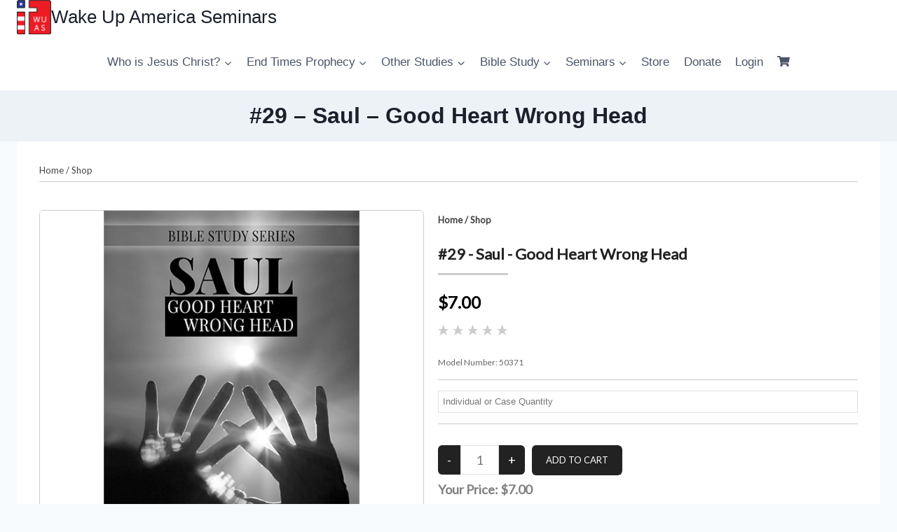

--- FILE ---
content_type: text/html; charset=UTF-8
request_url: https://wake-up.org/store-3/29-saul-good-heart-wrong-head
body_size: 31038
content:
<!doctype html>
<html lang="en-US" class="no-js" itemtype="https://schema.org/WebPage" itemscope>
<head>
	<meta charset="UTF-8">
	<meta name="viewport" content="width=device-width, initial-scale=1, minimum-scale=1">
	<title>#29 &#x2d; Saul &#x2d; Good Heart Wrong Head</title>
	<style>img:is([sizes="auto" i], [sizes^="auto," i]) { contain-intrinsic-size: 3000px 1500px }</style>
	
            <script data-no-defer="1" data-ezscrex="false" data-cfasync="false" data-pagespeed-no-defer data-cookieconsent="ignore">
                var ctPublicFunctions = {"_ajax_nonce":"37c420729d","_rest_nonce":"b46579c379","_ajax_url":"\/wp-admin\/admin-ajax.php","_rest_url":"https:\/\/wake-up.org\/wp-json\/","data__cookies_type":"native","data__ajax_type":"rest","data__bot_detector_enabled":0,"data__frontend_data_log_enabled":1,"cookiePrefix":"","wprocket_detected":true,"host_url":"wake-up.org","text__ee_click_to_select":"Click to select the whole data","text__ee_original_email":"The complete one is","text__ee_got_it":"Got it","text__ee_blocked":"Blocked","text__ee_cannot_connect":"Cannot connect","text__ee_cannot_decode":"Can not decode email. Unknown reason","text__ee_email_decoder":"CleanTalk email decoder","text__ee_wait_for_decoding":"The magic is on the way!","text__ee_decoding_process":"Please wait a few seconds while we decode the contact data."}
            </script>
        
            <script data-no-defer="1" data-ezscrex="false" data-cfasync="false" data-pagespeed-no-defer data-cookieconsent="ignore">
                var ctPublic = {"_ajax_nonce":"37c420729d","settings__forms__check_internal":"0","settings__forms__check_external":"0","settings__forms__force_protection":0,"settings__forms__search_test":"1","settings__data__bot_detector_enabled":0,"settings__sfw__anti_crawler":"0","blog_home":"https:\/\/wake-up.org\/","pixel__setting":"0","pixel__enabled":false,"pixel__url":null,"data__email_check_before_post":1,"data__email_check_exist_post":0,"data__cookies_type":"native","data__key_is_ok":true,"data__visible_fields_required":true,"wl_brandname":"Anti-Spam by CleanTalk","wl_brandname_short":"CleanTalk","ct_checkjs_key":"7951b51d68217ad9d97005f451f7ab005711cad70b5cf484e139ec2a11a29b71","emailEncoderPassKey":"ebba588c377c5a4cc2a9a9c20f6361ca","bot_detector_forms_excluded":"W10=","advancedCacheExists":true,"varnishCacheExists":false,"wc_ajax_add_to_cart":true}
            </script>
        
<!-- The SEO Framework by Sybre Waaijer -->
<link rel="canonical" href="https://wake-up.org/store-3/29-saul-good-heart-wrong-head" />
<meta name="description" content="This booklet is booklet number 29 of the Bible Study Series. Just pay for shipping and handling! Without a doubt, Paul was the greatest evangelist Christianity&#8230;" />
<meta property="og:type" content="website" />
<meta property="og:locale" content="en_US" />
<meta property="og:site_name" content="Wake Up America Seminars" />
<meta property="og:title" content="#29 &#x2d; Saul &#x2d; Good Heart Wrong Head" />
<meta property="og:description" content="This booklet is booklet number 29 of the Bible Study Series. Just pay for shipping and handling! Without a doubt, Paul was the greatest evangelist Christianity has ever known. It was only through his&#8230;" />
<meta property="og:url" content="https://wake-up.org/store-3/29-saul-good-heart-wrong-head" />
<meta property="og:image" content="https://wake-up.org/wp-content/uploads/2017/03/cropped-logoMark1.png" />
<meta property="og:image:width" content="100" />
<meta property="og:image:height" content="99" />
<meta name="twitter:card" content="summary_large_image" />
<meta name="twitter:title" content="#29 &#x2d; Saul &#x2d; Good Heart Wrong Head" />
<meta name="twitter:description" content="This booklet is booklet number 29 of the Bible Study Series. Just pay for shipping and handling! Without a doubt, Paul was the greatest evangelist Christianity has ever known. It was only through his&#8230;" />
<meta name="twitter:image" content="https://wake-up.org/wp-content/uploads/2017/03/cropped-logoMark1.png" />
<script type="application/ld+json">{"@context":"https://schema.org","@graph":[{"@type":"WebSite","@id":"https://wake-up.org/#/schema/WebSite","url":"https://wake-up.org/","name":"Wake Up America Seminars","inLanguage":"en-US","potentialAction":{"@type":"SearchAction","target":{"@type":"EntryPoint","urlTemplate":"https://wake-up.org/search/{search_term_string}"},"query-input":"required name=search_term_string"},"publisher":{"@type":"Organization","@id":"https://wake-up.org/#/schema/Organization","name":"Wake Up America Seminars","url":"https://wake-up.org/","logo":{"@type":"ImageObject","url":"https://wake-up.org/wp-content/uploads/2017/03/cropped-logoMark1.png","contentUrl":"https://wake-up.org/wp-content/uploads/2017/03/cropped-logoMark1.png","width":100,"height":99}}},{"@type":"WebPage","@id":"https://wake-up.org/store-3/29-saul-good-heart-wrong-head","url":"https://wake-up.org/store-3/29-saul-good-heart-wrong-head","name":"#29 &#x2d; Saul &#x2d; Good Heart Wrong Head","description":"This booklet is booklet number 29 of the Bible Study Series. Just pay for shipping and handling! Without a doubt, Paul was the greatest evangelist Christianity&#8230;","inLanguage":"en-US","isPartOf":{"@id":"https://wake-up.org/#/schema/WebSite"},"breadcrumb":{"@type":"BreadcrumbList","@id":"https://wake-up.org/#/schema/BreadcrumbList","itemListElement":[{"@type":"ListItem","position":1,"item":"https://wake-up.org/","name":"Wake Up America Seminars"},{"@type":"ListItem","position":2,"name":"#29 &#x2d; Saul &#x2d; Good Heart Wrong Head"}]},"potentialAction":{"@type":"ReadAction","target":"https://wake-up.org/store-3/29-saul-good-heart-wrong-head"}}]}</script>
<!-- / The SEO Framework by Sybre Waaijer | 7.13ms meta | 4.93ms boot -->

<link rel='dns-prefetch' href='//fonts.googleapis.com' />
<link href='https://fonts.gstatic.com' crossorigin rel='preconnect' />
<link rel="alternate" type="application/rss+xml" title="Wake Up America Seminars &raquo; Feed" href="https://wake-up.org/feed" />
<link rel="alternate" type="application/rss+xml" title="Wake Up America Seminars &raquo; Comments Feed" href="https://wake-up.org/comments/feed" />
			<script>document.documentElement.classList.remove( 'no-js' );</script>
			<link rel="alternate" type="application/rss+xml" title="Wake Up America Seminars &raquo; #29  &#8211; Saul &#8211; Good Heart Wrong Head Comments Feed" href="https://wake-up.org/store-3/29-saul-good-heart-wrong-head/feed" />
		<!-- This site uses the Google Analytics by ExactMetrics plugin v8.8.0 - Using Analytics tracking - https://www.exactmetrics.com/ -->
							<script src="//www.googletagmanager.com/gtag/js?id=G-VD0SNWQH4B"  data-cfasync="false" data-wpfc-render="false" async></script>
			<script data-cfasync="false" data-wpfc-render="false">
				var em_version = '8.8.0';
				var em_track_user = true;
				var em_no_track_reason = '';
								var ExactMetricsDefaultLocations = {"page_location":"https:\/\/wake-up.org\/store-3\/29-saul-good-heart-wrong-head\/"};
								if ( typeof ExactMetricsPrivacyGuardFilter === 'function' ) {
					var ExactMetricsLocations = (typeof ExactMetricsExcludeQuery === 'object') ? ExactMetricsPrivacyGuardFilter( ExactMetricsExcludeQuery ) : ExactMetricsPrivacyGuardFilter( ExactMetricsDefaultLocations );
				} else {
					var ExactMetricsLocations = (typeof ExactMetricsExcludeQuery === 'object') ? ExactMetricsExcludeQuery : ExactMetricsDefaultLocations;
				}

								var disableStrs = [
										'ga-disable-G-VD0SNWQH4B',
									];

				/* Function to detect opted out users */
				function __gtagTrackerIsOptedOut() {
					for (var index = 0; index < disableStrs.length; index++) {
						if (document.cookie.indexOf(disableStrs[index] + '=true') > -1) {
							return true;
						}
					}

					return false;
				}

				/* Disable tracking if the opt-out cookie exists. */
				if (__gtagTrackerIsOptedOut()) {
					for (var index = 0; index < disableStrs.length; index++) {
						window[disableStrs[index]] = true;
					}
				}

				/* Opt-out function */
				function __gtagTrackerOptout() {
					for (var index = 0; index < disableStrs.length; index++) {
						document.cookie = disableStrs[index] + '=true; expires=Thu, 31 Dec 2099 23:59:59 UTC; path=/';
						window[disableStrs[index]] = true;
					}
				}

				if ('undefined' === typeof gaOptout) {
					function gaOptout() {
						__gtagTrackerOptout();
					}
				}
								window.dataLayer = window.dataLayer || [];

				window.ExactMetricsDualTracker = {
					helpers: {},
					trackers: {},
				};
				if (em_track_user) {
					function __gtagDataLayer() {
						dataLayer.push(arguments);
					}

					function __gtagTracker(type, name, parameters) {
						if (!parameters) {
							parameters = {};
						}

						if (parameters.send_to) {
							__gtagDataLayer.apply(null, arguments);
							return;
						}

						if (type === 'event') {
														parameters.send_to = exactmetrics_frontend.v4_id;
							var hookName = name;
							if (typeof parameters['event_category'] !== 'undefined') {
								hookName = parameters['event_category'] + ':' + name;
							}

							if (typeof ExactMetricsDualTracker.trackers[hookName] !== 'undefined') {
								ExactMetricsDualTracker.trackers[hookName](parameters);
							} else {
								__gtagDataLayer('event', name, parameters);
							}
							
						} else {
							__gtagDataLayer.apply(null, arguments);
						}
					}

					__gtagTracker('js', new Date());
					__gtagTracker('set', {
						'developer_id.dNDMyYj': true,
											});
					if ( ExactMetricsLocations.page_location ) {
						__gtagTracker('set', ExactMetricsLocations);
					}
										__gtagTracker('config', 'G-VD0SNWQH4B', {"forceSSL":"true"} );
										window.gtag = __gtagTracker;										(function () {
						/* https://developers.google.com/analytics/devguides/collection/analyticsjs/ */
						/* ga and __gaTracker compatibility shim. */
						var noopfn = function () {
							return null;
						};
						var newtracker = function () {
							return new Tracker();
						};
						var Tracker = function () {
							return null;
						};
						var p = Tracker.prototype;
						p.get = noopfn;
						p.set = noopfn;
						p.send = function () {
							var args = Array.prototype.slice.call(arguments);
							args.unshift('send');
							__gaTracker.apply(null, args);
						};
						var __gaTracker = function () {
							var len = arguments.length;
							if (len === 0) {
								return;
							}
							var f = arguments[len - 1];
							if (typeof f !== 'object' || f === null || typeof f.hitCallback !== 'function') {
								if ('send' === arguments[0]) {
									var hitConverted, hitObject = false, action;
									if ('event' === arguments[1]) {
										if ('undefined' !== typeof arguments[3]) {
											hitObject = {
												'eventAction': arguments[3],
												'eventCategory': arguments[2],
												'eventLabel': arguments[4],
												'value': arguments[5] ? arguments[5] : 1,
											}
										}
									}
									if ('pageview' === arguments[1]) {
										if ('undefined' !== typeof arguments[2]) {
											hitObject = {
												'eventAction': 'page_view',
												'page_path': arguments[2],
											}
										}
									}
									if (typeof arguments[2] === 'object') {
										hitObject = arguments[2];
									}
									if (typeof arguments[5] === 'object') {
										Object.assign(hitObject, arguments[5]);
									}
									if ('undefined' !== typeof arguments[1].hitType) {
										hitObject = arguments[1];
										if ('pageview' === hitObject.hitType) {
											hitObject.eventAction = 'page_view';
										}
									}
									if (hitObject) {
										action = 'timing' === arguments[1].hitType ? 'timing_complete' : hitObject.eventAction;
										hitConverted = mapArgs(hitObject);
										__gtagTracker('event', action, hitConverted);
									}
								}
								return;
							}

							function mapArgs(args) {
								var arg, hit = {};
								var gaMap = {
									'eventCategory': 'event_category',
									'eventAction': 'event_action',
									'eventLabel': 'event_label',
									'eventValue': 'event_value',
									'nonInteraction': 'non_interaction',
									'timingCategory': 'event_category',
									'timingVar': 'name',
									'timingValue': 'value',
									'timingLabel': 'event_label',
									'page': 'page_path',
									'location': 'page_location',
									'title': 'page_title',
									'referrer' : 'page_referrer',
								};
								for (arg in args) {
																		if (!(!args.hasOwnProperty(arg) || !gaMap.hasOwnProperty(arg))) {
										hit[gaMap[arg]] = args[arg];
									} else {
										hit[arg] = args[arg];
									}
								}
								return hit;
							}

							try {
								f.hitCallback();
							} catch (ex) {
							}
						};
						__gaTracker.create = newtracker;
						__gaTracker.getByName = newtracker;
						__gaTracker.getAll = function () {
							return [];
						};
						__gaTracker.remove = noopfn;
						__gaTracker.loaded = true;
						window['__gaTracker'] = __gaTracker;
					})();
									} else {
										console.log("");
					(function () {
						function __gtagTracker() {
							return null;
						}

						window['__gtagTracker'] = __gtagTracker;
						window['gtag'] = __gtagTracker;
					})();
									}
			</script>
			
							<!-- / Google Analytics by ExactMetrics -->
		<style id='wp-emoji-styles-inline-css'>

	img.wp-smiley, img.emoji {
		display: inline !important;
		border: none !important;
		box-shadow: none !important;
		height: 1em !important;
		width: 1em !important;
		margin: 0 0.07em !important;
		vertical-align: -0.1em !important;
		background: none !important;
		padding: 0 !important;
	}
</style>
<link rel='stylesheet' id='wp-block-library-css' href='https://wake-up.org/wp-includes/css/dist/block-library/style.min.css?ver=6.7.4' media='all' />
<style id='co-authors-plus-coauthors-style-inline-css'>
.wp-block-co-authors-plus-coauthors.is-layout-flow [class*=wp-block-co-authors-plus]{display:inline}

</style>
<style id='co-authors-plus-avatar-style-inline-css'>
.wp-block-co-authors-plus-avatar :where(img){height:auto;max-width:100%;vertical-align:bottom}.wp-block-co-authors-plus-coauthors.is-layout-flow .wp-block-co-authors-plus-avatar :where(img){vertical-align:middle}.wp-block-co-authors-plus-avatar:is(.alignleft,.alignright){display:table}.wp-block-co-authors-plus-avatar.aligncenter{display:table;margin-inline:auto}

</style>
<style id='co-authors-plus-image-style-inline-css'>
.wp-block-co-authors-plus-image{margin-bottom:0}.wp-block-co-authors-plus-image :where(img){height:auto;max-width:100%;vertical-align:bottom}.wp-block-co-authors-plus-coauthors.is-layout-flow .wp-block-co-authors-plus-image :where(img){vertical-align:middle}.wp-block-co-authors-plus-image:is(.alignfull,.alignwide) :where(img){width:100%}.wp-block-co-authors-plus-image:is(.alignleft,.alignright){display:table}.wp-block-co-authors-plus-image.aligncenter{display:table;margin-inline:auto}

</style>
<style id='presto-player-popup-trigger-style-inline-css'>
:where(.wp-block-presto-player-popup-trigger) {
  /* reduce specificity */
  display: grid;
  gap: 1rem;
  cursor: pointer;
}

/* Play icon overlay for popup image trigger variation */
:where(.presto-popup-image-trigger) {
  position: relative;
  cursor: pointer;
}

:where(.presto-popup-image-trigger)::before {
  content: "";
  position: absolute;
  top: 50%;
  left: 50%;
  transform: translate(-50%, -50%);
  width: 48px;
  height: 48px;
  background-image: url("/wp-content/plugins/presto-player/src/admin/blocks/blocks/popup-trigger/../../../../../img/play-button.svg");
  background-size: contain;
  background-repeat: no-repeat;
  background-position: center;
  z-index: 10;
  pointer-events: none;
}

:where(.presto-popup-image-trigger img) {
  display: block;
  width: 100%;
  height: auto;
  filter: brightness(0.5);
}
</style>
<style id='presto-player-popup-media-style-inline-css'>
.wp-block-presto-player-popup.is-selected .wp-block-presto-player-popup-media {
  display: initial;
}

.wp-block-presto-player-popup.has-child-selected .wp-block-presto-player-popup-media {
  display: initial;
}

.presto-popup__overlay {
  position: fixed;
  top: 0;
  left: 0;
  z-index: 100000;
  overflow: hidden;
  width: 100%;
  height: 100vh;
  box-sizing: border-box;
  padding: 0 5%;
  visibility: hidden;
  opacity: 0;
  display: flex;
  align-items: center;
  justify-content: center;
  transition:
    opacity 0.2s ease,
    visibility 0.2s ease;

  --presto-popup-media-width: 1280px;
  --presto-popup-background-color: rgba(0, 0, 0, 0.917);
}

.presto-popup--active {
  visibility: visible;
  opacity: 1;
}

.presto-popup--active .presto-popup__content {
  transform: scale(1);
}

.presto-popup__content {
  position: relative;
  z-index: 9999999999;
  width: 100%;
  max-width: var(--presto-popup-media-width);
  transform: scale(0.9);
  transition: transform 0.2s ease;
}

.presto-popup__close-button {
  position: absolute;
  top: calc(env(safe-area-inset-top) + 16px);
  right: calc(env(safe-area-inset-right) + 16px);
  padding: 0;
  cursor: pointer;
  z-index: 5000000;
  min-width: 24px;
  min-height: 24px;
  width: 24px;
  height: 24px;
  display: flex;
  align-items: center;
  justify-content: center;
  border: none;
  background: none;
  box-shadow: none;
  transition: opacity 0.2s ease;
}

.presto-popup__close-button:hover,
.presto-popup__close-button:focus {
  opacity: 0.8;
  background: none;
  border: none;
}

.presto-popup__close-button:not(:hover):not(:active):not(.has-background) {
  background: none;
  border: none;
}

.presto-popup__close-button svg {
  width: 24px;
  height: 24px;
  fill: white;
}

.presto-popup__scrim {
  width: 100%;
  height: 100%;
  position: absolute;
  z-index: 2000000;
  background-color: var(--presto-popup-background-color, rgb(255, 255, 255));
}

.presto-popup__speak {
  position: absolute;
  width: 1px;
  height: 1px;
  padding: 0;
  margin: -1px;
  overflow: hidden;
  clip: rect(0, 0, 0, 0);
  white-space: nowrap;
  border: 0;
}
</style>
<style id='pdfemb-pdf-embedder-viewer-style-inline-css'>
.wp-block-pdfemb-pdf-embedder-viewer{max-width:none}

</style>
<style id='classic-theme-styles-inline-css'>
/*! This file is auto-generated */
.wp-block-button__link{color:#fff;background-color:#32373c;border-radius:9999px;box-shadow:none;text-decoration:none;padding:calc(.667em + 2px) calc(1.333em + 2px);font-size:1.125em}.wp-block-file__button{background:#32373c;color:#fff;text-decoration:none}
</style>
<style id='global-styles-inline-css'>
:root{--wp--preset--aspect-ratio--square: 1;--wp--preset--aspect-ratio--4-3: 4/3;--wp--preset--aspect-ratio--3-4: 3/4;--wp--preset--aspect-ratio--3-2: 3/2;--wp--preset--aspect-ratio--2-3: 2/3;--wp--preset--aspect-ratio--16-9: 16/9;--wp--preset--aspect-ratio--9-16: 9/16;--wp--preset--color--black: #000000;--wp--preset--color--cyan-bluish-gray: #abb8c3;--wp--preset--color--white: #ffffff;--wp--preset--color--pale-pink: #f78da7;--wp--preset--color--vivid-red: #cf2e2e;--wp--preset--color--luminous-vivid-orange: #ff6900;--wp--preset--color--luminous-vivid-amber: #fcb900;--wp--preset--color--light-green-cyan: #7bdcb5;--wp--preset--color--vivid-green-cyan: #00d084;--wp--preset--color--pale-cyan-blue: #8ed1fc;--wp--preset--color--vivid-cyan-blue: #0693e3;--wp--preset--color--vivid-purple: #9b51e0;--wp--preset--color--theme-palette-1: var(--global-palette1);--wp--preset--color--theme-palette-2: var(--global-palette2);--wp--preset--color--theme-palette-3: var(--global-palette3);--wp--preset--color--theme-palette-4: var(--global-palette4);--wp--preset--color--theme-palette-5: var(--global-palette5);--wp--preset--color--theme-palette-6: var(--global-palette6);--wp--preset--color--theme-palette-7: var(--global-palette7);--wp--preset--color--theme-palette-8: var(--global-palette8);--wp--preset--color--theme-palette-9: var(--global-palette9);--wp--preset--gradient--vivid-cyan-blue-to-vivid-purple: linear-gradient(135deg,rgba(6,147,227,1) 0%,rgb(155,81,224) 100%);--wp--preset--gradient--light-green-cyan-to-vivid-green-cyan: linear-gradient(135deg,rgb(122,220,180) 0%,rgb(0,208,130) 100%);--wp--preset--gradient--luminous-vivid-amber-to-luminous-vivid-orange: linear-gradient(135deg,rgba(252,185,0,1) 0%,rgba(255,105,0,1) 100%);--wp--preset--gradient--luminous-vivid-orange-to-vivid-red: linear-gradient(135deg,rgba(255,105,0,1) 0%,rgb(207,46,46) 100%);--wp--preset--gradient--very-light-gray-to-cyan-bluish-gray: linear-gradient(135deg,rgb(238,238,238) 0%,rgb(169,184,195) 100%);--wp--preset--gradient--cool-to-warm-spectrum: linear-gradient(135deg,rgb(74,234,220) 0%,rgb(151,120,209) 20%,rgb(207,42,186) 40%,rgb(238,44,130) 60%,rgb(251,105,98) 80%,rgb(254,248,76) 100%);--wp--preset--gradient--blush-light-purple: linear-gradient(135deg,rgb(255,206,236) 0%,rgb(152,150,240) 100%);--wp--preset--gradient--blush-bordeaux: linear-gradient(135deg,rgb(254,205,165) 0%,rgb(254,45,45) 50%,rgb(107,0,62) 100%);--wp--preset--gradient--luminous-dusk: linear-gradient(135deg,rgb(255,203,112) 0%,rgb(199,81,192) 50%,rgb(65,88,208) 100%);--wp--preset--gradient--pale-ocean: linear-gradient(135deg,rgb(255,245,203) 0%,rgb(182,227,212) 50%,rgb(51,167,181) 100%);--wp--preset--gradient--electric-grass: linear-gradient(135deg,rgb(202,248,128) 0%,rgb(113,206,126) 100%);--wp--preset--gradient--midnight: linear-gradient(135deg,rgb(2,3,129) 0%,rgb(40,116,252) 100%);--wp--preset--font-size--small: var(--global-font-size-small);--wp--preset--font-size--medium: var(--global-font-size-medium);--wp--preset--font-size--large: var(--global-font-size-large);--wp--preset--font-size--x-large: 42px;--wp--preset--font-size--larger: var(--global-font-size-larger);--wp--preset--font-size--xxlarge: var(--global-font-size-xxlarge);--wp--preset--spacing--20: 0.44rem;--wp--preset--spacing--30: 0.67rem;--wp--preset--spacing--40: 1rem;--wp--preset--spacing--50: 1.5rem;--wp--preset--spacing--60: 2.25rem;--wp--preset--spacing--70: 3.38rem;--wp--preset--spacing--80: 5.06rem;--wp--preset--shadow--natural: 6px 6px 9px rgba(0, 0, 0, 0.2);--wp--preset--shadow--deep: 12px 12px 50px rgba(0, 0, 0, 0.4);--wp--preset--shadow--sharp: 6px 6px 0px rgba(0, 0, 0, 0.2);--wp--preset--shadow--outlined: 6px 6px 0px -3px rgba(255, 255, 255, 1), 6px 6px rgba(0, 0, 0, 1);--wp--preset--shadow--crisp: 6px 6px 0px rgba(0, 0, 0, 1);}:where(.is-layout-flex){gap: 0.5em;}:where(.is-layout-grid){gap: 0.5em;}body .is-layout-flex{display: flex;}.is-layout-flex{flex-wrap: wrap;align-items: center;}.is-layout-flex > :is(*, div){margin: 0;}body .is-layout-grid{display: grid;}.is-layout-grid > :is(*, div){margin: 0;}:where(.wp-block-columns.is-layout-flex){gap: 2em;}:where(.wp-block-columns.is-layout-grid){gap: 2em;}:where(.wp-block-post-template.is-layout-flex){gap: 1.25em;}:where(.wp-block-post-template.is-layout-grid){gap: 1.25em;}.has-black-color{color: var(--wp--preset--color--black) !important;}.has-cyan-bluish-gray-color{color: var(--wp--preset--color--cyan-bluish-gray) !important;}.has-white-color{color: var(--wp--preset--color--white) !important;}.has-pale-pink-color{color: var(--wp--preset--color--pale-pink) !important;}.has-vivid-red-color{color: var(--wp--preset--color--vivid-red) !important;}.has-luminous-vivid-orange-color{color: var(--wp--preset--color--luminous-vivid-orange) !important;}.has-luminous-vivid-amber-color{color: var(--wp--preset--color--luminous-vivid-amber) !important;}.has-light-green-cyan-color{color: var(--wp--preset--color--light-green-cyan) !important;}.has-vivid-green-cyan-color{color: var(--wp--preset--color--vivid-green-cyan) !important;}.has-pale-cyan-blue-color{color: var(--wp--preset--color--pale-cyan-blue) !important;}.has-vivid-cyan-blue-color{color: var(--wp--preset--color--vivid-cyan-blue) !important;}.has-vivid-purple-color{color: var(--wp--preset--color--vivid-purple) !important;}.has-theme-palette-1-color{color: var(--wp--preset--color--theme-palette-1) !important;}.has-theme-palette-2-color{color: var(--wp--preset--color--theme-palette-2) !important;}.has-theme-palette-3-color{color: var(--wp--preset--color--theme-palette-3) !important;}.has-theme-palette-4-color{color: var(--wp--preset--color--theme-palette-4) !important;}.has-theme-palette-5-color{color: var(--wp--preset--color--theme-palette-5) !important;}.has-theme-palette-6-color{color: var(--wp--preset--color--theme-palette-6) !important;}.has-theme-palette-7-color{color: var(--wp--preset--color--theme-palette-7) !important;}.has-theme-palette-8-color{color: var(--wp--preset--color--theme-palette-8) !important;}.has-theme-palette-9-color{color: var(--wp--preset--color--theme-palette-9) !important;}.has-black-background-color{background-color: var(--wp--preset--color--black) !important;}.has-cyan-bluish-gray-background-color{background-color: var(--wp--preset--color--cyan-bluish-gray) !important;}.has-white-background-color{background-color: var(--wp--preset--color--white) !important;}.has-pale-pink-background-color{background-color: var(--wp--preset--color--pale-pink) !important;}.has-vivid-red-background-color{background-color: var(--wp--preset--color--vivid-red) !important;}.has-luminous-vivid-orange-background-color{background-color: var(--wp--preset--color--luminous-vivid-orange) !important;}.has-luminous-vivid-amber-background-color{background-color: var(--wp--preset--color--luminous-vivid-amber) !important;}.has-light-green-cyan-background-color{background-color: var(--wp--preset--color--light-green-cyan) !important;}.has-vivid-green-cyan-background-color{background-color: var(--wp--preset--color--vivid-green-cyan) !important;}.has-pale-cyan-blue-background-color{background-color: var(--wp--preset--color--pale-cyan-blue) !important;}.has-vivid-cyan-blue-background-color{background-color: var(--wp--preset--color--vivid-cyan-blue) !important;}.has-vivid-purple-background-color{background-color: var(--wp--preset--color--vivid-purple) !important;}.has-theme-palette-1-background-color{background-color: var(--wp--preset--color--theme-palette-1) !important;}.has-theme-palette-2-background-color{background-color: var(--wp--preset--color--theme-palette-2) !important;}.has-theme-palette-3-background-color{background-color: var(--wp--preset--color--theme-palette-3) !important;}.has-theme-palette-4-background-color{background-color: var(--wp--preset--color--theme-palette-4) !important;}.has-theme-palette-5-background-color{background-color: var(--wp--preset--color--theme-palette-5) !important;}.has-theme-palette-6-background-color{background-color: var(--wp--preset--color--theme-palette-6) !important;}.has-theme-palette-7-background-color{background-color: var(--wp--preset--color--theme-palette-7) !important;}.has-theme-palette-8-background-color{background-color: var(--wp--preset--color--theme-palette-8) !important;}.has-theme-palette-9-background-color{background-color: var(--wp--preset--color--theme-palette-9) !important;}.has-black-border-color{border-color: var(--wp--preset--color--black) !important;}.has-cyan-bluish-gray-border-color{border-color: var(--wp--preset--color--cyan-bluish-gray) !important;}.has-white-border-color{border-color: var(--wp--preset--color--white) !important;}.has-pale-pink-border-color{border-color: var(--wp--preset--color--pale-pink) !important;}.has-vivid-red-border-color{border-color: var(--wp--preset--color--vivid-red) !important;}.has-luminous-vivid-orange-border-color{border-color: var(--wp--preset--color--luminous-vivid-orange) !important;}.has-luminous-vivid-amber-border-color{border-color: var(--wp--preset--color--luminous-vivid-amber) !important;}.has-light-green-cyan-border-color{border-color: var(--wp--preset--color--light-green-cyan) !important;}.has-vivid-green-cyan-border-color{border-color: var(--wp--preset--color--vivid-green-cyan) !important;}.has-pale-cyan-blue-border-color{border-color: var(--wp--preset--color--pale-cyan-blue) !important;}.has-vivid-cyan-blue-border-color{border-color: var(--wp--preset--color--vivid-cyan-blue) !important;}.has-vivid-purple-border-color{border-color: var(--wp--preset--color--vivid-purple) !important;}.has-theme-palette-1-border-color{border-color: var(--wp--preset--color--theme-palette-1) !important;}.has-theme-palette-2-border-color{border-color: var(--wp--preset--color--theme-palette-2) !important;}.has-theme-palette-3-border-color{border-color: var(--wp--preset--color--theme-palette-3) !important;}.has-theme-palette-4-border-color{border-color: var(--wp--preset--color--theme-palette-4) !important;}.has-theme-palette-5-border-color{border-color: var(--wp--preset--color--theme-palette-5) !important;}.has-theme-palette-6-border-color{border-color: var(--wp--preset--color--theme-palette-6) !important;}.has-theme-palette-7-border-color{border-color: var(--wp--preset--color--theme-palette-7) !important;}.has-theme-palette-8-border-color{border-color: var(--wp--preset--color--theme-palette-8) !important;}.has-theme-palette-9-border-color{border-color: var(--wp--preset--color--theme-palette-9) !important;}.has-vivid-cyan-blue-to-vivid-purple-gradient-background{background: var(--wp--preset--gradient--vivid-cyan-blue-to-vivid-purple) !important;}.has-light-green-cyan-to-vivid-green-cyan-gradient-background{background: var(--wp--preset--gradient--light-green-cyan-to-vivid-green-cyan) !important;}.has-luminous-vivid-amber-to-luminous-vivid-orange-gradient-background{background: var(--wp--preset--gradient--luminous-vivid-amber-to-luminous-vivid-orange) !important;}.has-luminous-vivid-orange-to-vivid-red-gradient-background{background: var(--wp--preset--gradient--luminous-vivid-orange-to-vivid-red) !important;}.has-very-light-gray-to-cyan-bluish-gray-gradient-background{background: var(--wp--preset--gradient--very-light-gray-to-cyan-bluish-gray) !important;}.has-cool-to-warm-spectrum-gradient-background{background: var(--wp--preset--gradient--cool-to-warm-spectrum) !important;}.has-blush-light-purple-gradient-background{background: var(--wp--preset--gradient--blush-light-purple) !important;}.has-blush-bordeaux-gradient-background{background: var(--wp--preset--gradient--blush-bordeaux) !important;}.has-luminous-dusk-gradient-background{background: var(--wp--preset--gradient--luminous-dusk) !important;}.has-pale-ocean-gradient-background{background: var(--wp--preset--gradient--pale-ocean) !important;}.has-electric-grass-gradient-background{background: var(--wp--preset--gradient--electric-grass) !important;}.has-midnight-gradient-background{background: var(--wp--preset--gradient--midnight) !important;}.has-small-font-size{font-size: var(--wp--preset--font-size--small) !important;}.has-medium-font-size{font-size: var(--wp--preset--font-size--medium) !important;}.has-large-font-size{font-size: var(--wp--preset--font-size--large) !important;}.has-x-large-font-size{font-size: var(--wp--preset--font-size--x-large) !important;}.has-larger-font-size{font-size: var(--wp--preset--font-size--larger) !important;}.has-xxlarge-font-size{font-size: var(--wp--preset--font-size--xxlarge) !important;}
:where(.wp-block-post-template.is-layout-flex){gap: 1.25em;}:where(.wp-block-post-template.is-layout-grid){gap: 1.25em;}
:where(.wp-block-columns.is-layout-flex){gap: 2em;}:where(.wp-block-columns.is-layout-grid){gap: 2em;}
:root :where(.wp-block-pullquote){font-size: 1.5em;line-height: 1.6;}
</style>
<link rel='stylesheet' id='cleantalk-public-css-css' href='https://wake-up.org/wp-content/plugins/cleantalk-spam-protect/css/cleantalk-public.min.css?ver=6.65_1759404417' media='all' />
<link rel='stylesheet' id='cleantalk-email-decoder-css-css' href='https://wake-up.org/wp-content/plugins/cleantalk-spam-protect/css/cleantalk-email-decoder.min.css?ver=6.65_1759404417' media='all' />
<link rel='stylesheet' id='cpsh-shortcodes-css' href='https://wake-up.org/wp-content/plugins/column-shortcodes//assets/css/shortcodes.css?ver=1.0.1' media='all' />
<link rel='stylesheet' id='cf7-builder-css' href='https://wake-up.org/wp-content/plugins/contact-form-7-builder-designer/frontend/css/cf7-builder.css?ver=6.7.4' media='all' />
<link rel='stylesheet' id='fontawesome-css' href='https://wake-up.org/wp-content/plugins/contact-form-7-builder-designer/font-awesome/css/font-awesome.min.css?ver=6.7.4' media='all' />
<link rel='stylesheet' id='justifiedGallery-css' href='https://wake-up.org/wp-content/plugins/flickr-justified-gallery/css/justifiedGallery.min.css?ver=v3.6' media='all' />
<link rel='stylesheet' id='flickrJustifiedGalleryWPPlugin-css' href='https://wake-up.org/wp-content/plugins/flickr-justified-gallery/css/flickrJustifiedGalleryWPPlugin.css?ver=v3.6' media='all' />
<link rel='stylesheet' id='collapscore-css-css' href='https://wake-up.org/wp-content/plugins/jquery-collapse-o-matic/css/core_style.css?ver=1.0' media='all' />
<link rel='stylesheet' id='collapseomatic-css-css' href='https://wake-up.org/wp-content/plugins/jquery-collapse-o-matic/css/light_style.css?ver=1.6' media='all' />
<link rel='stylesheet' id='jquery-ui-css' href='https://wake-up.org/wp-content/plugins/wp-easycart/design/theme/base-responsive-v3/smoothness-jquery-ui.min.css?ver=6.7.4' media='all' />
<link rel='stylesheet' id='wpeasycart_css-css' href='https://wake-up.org/wp-content/plugins/wp-easycart/design/theme/base-responsive-v3/ec-store.css?ver=5_8_10' media='all' />
<link crossorigin="anonymous" rel='stylesheet' id='wpeasycart_gfont-css' href='https://fonts.googleapis.com/css?family=Lato%7CMonda%7COpen+Sans%7CDroid+Serif&#038;ver=6.7.4' media='all' />
<link rel='stylesheet' id='wpeasycart_owl_carousel_css-css' href='https://wake-up.org/wp-content/plugins/wp-easycart/design/theme/base-responsive-v3/owl.carousel.css?ver=6.7.4' media='all' />
<link rel='stylesheet' id='dashicons-css' href='https://wake-up.org/wp-includes/css/dashicons.min.css?ver=6.7.4' media='all' />
<link rel='stylesheet' id='kadence-global-css' href='https://wake-up.org/wp-content/themes/kadence/assets/css/global.min.css?ver=1759404576' media='all' />
<style id='kadence-global-inline-css'>
/* Kadence Base CSS */
:root{--global-palette1:#2B6CB0;--global-palette2:#215387;--global-palette3:#1A202C;--global-palette4:#2D3748;--global-palette5:#4A5568;--global-palette6:#718096;--global-palette7:#EDF2F7;--global-palette8:#F7FAFC;--global-palette9:#ffffff;--global-palette9rgb:255, 255, 255;--global-palette-highlight:var(--global-palette1);--global-palette-highlight-alt:var(--global-palette2);--global-palette-highlight-alt2:var(--global-palette9);--global-palette-btn-bg:var(--global-palette1);--global-palette-btn-bg-hover:var(--global-palette2);--global-palette-btn:var(--global-palette9);--global-palette-btn-hover:var(--global-palette9);--global-body-font-family:-apple-system,BlinkMacSystemFont,"Segoe UI",Roboto,Oxygen-Sans,Ubuntu,Cantarell,"Helvetica Neue",sans-serif, "Apple Color Emoji", "Segoe UI Emoji", "Segoe UI Symbol";--global-heading-font-family:inherit;--global-primary-nav-font-family:inherit;--global-fallback-font:sans-serif;--global-display-fallback-font:sans-serif;--global-content-width:1290px;--global-content-wide-width:calc(1290px + 230px);--global-content-narrow-width:842px;--global-content-edge-padding:1.5rem;--global-content-boxed-padding:2rem;--global-calc-content-width:calc(1290px - var(--global-content-edge-padding) - var(--global-content-edge-padding) );--wp--style--global--content-size:var(--global-calc-content-width);}.wp-site-blocks{--global-vw:calc( 100vw - ( 0.5 * var(--scrollbar-offset)));}body{background:var(--global-palette8);}body, input, select, optgroup, textarea{font-weight:400;font-size:17px;line-height:1.6;font-family:var(--global-body-font-family);color:var(--global-palette4);}.content-bg, body.content-style-unboxed .site{background:var(--global-palette9);}h1,h2,h3,h4,h5,h6{font-family:var(--global-heading-font-family);}h1{font-weight:700;font-size:32px;line-height:1.5;color:var(--global-palette3);}h2{font-weight:700;font-size:28px;line-height:1.5;color:var(--global-palette3);}h3{font-weight:700;font-size:24px;line-height:1.5;color:var(--global-palette3);}h4{font-weight:700;font-size:22px;line-height:1.5;color:var(--global-palette4);}h5{font-weight:700;font-size:20px;line-height:1.5;color:var(--global-palette4);}h6{font-weight:700;font-size:18px;line-height:1.5;color:var(--global-palette5);}.entry-hero .kadence-breadcrumbs{max-width:1290px;}.site-container, .site-header-row-layout-contained, .site-footer-row-layout-contained, .entry-hero-layout-contained, .comments-area, .alignfull > .wp-block-cover__inner-container, .alignwide > .wp-block-cover__inner-container{max-width:var(--global-content-width);}.content-width-narrow .content-container.site-container, .content-width-narrow .hero-container.site-container{max-width:var(--global-content-narrow-width);}@media all and (min-width: 1520px){.wp-site-blocks .content-container  .alignwide{margin-left:-115px;margin-right:-115px;width:unset;max-width:unset;}}@media all and (min-width: 1102px){.content-width-narrow .wp-site-blocks .content-container .alignwide{margin-left:-130px;margin-right:-130px;width:unset;max-width:unset;}}.content-style-boxed .wp-site-blocks .entry-content .alignwide{margin-left:calc( -1 * var( --global-content-boxed-padding ) );margin-right:calc( -1 * var( --global-content-boxed-padding ) );}.content-area{margin-top:5rem;margin-bottom:5rem;}@media all and (max-width: 1024px){.content-area{margin-top:3rem;margin-bottom:3rem;}}@media all and (max-width: 767px){.content-area{margin-top:2rem;margin-bottom:2rem;}}@media all and (max-width: 1024px){:root{--global-content-boxed-padding:2rem;}}@media all and (max-width: 767px){:root{--global-content-boxed-padding:1.5rem;}}.entry-content-wrap{padding:2rem;}@media all and (max-width: 1024px){.entry-content-wrap{padding:2rem;}}@media all and (max-width: 767px){.entry-content-wrap{padding:1.5rem;}}.entry.single-entry{box-shadow:0px 15px 15px -10px rgba(0,0,0,0.05);}.entry.loop-entry{box-shadow:0px 15px 15px -10px rgba(0,0,0,0.05);}.loop-entry .entry-content-wrap{padding:2rem;}@media all and (max-width: 1024px){.loop-entry .entry-content-wrap{padding:2rem;}}@media all and (max-width: 767px){.loop-entry .entry-content-wrap{padding:1.5rem;}}.has-sidebar:not(.has-left-sidebar) .content-container{grid-template-columns:1fr 20%;}.has-sidebar.has-left-sidebar .content-container{grid-template-columns:20% 1fr;}button, .button, .wp-block-button__link, input[type="button"], input[type="reset"], input[type="submit"], .fl-button, .elementor-button-wrapper .elementor-button, .wc-block-components-checkout-place-order-button, .wc-block-cart__submit{box-shadow:0px 0px 0px -7px rgba(0,0,0,0);}button:hover, button:focus, button:active, .button:hover, .button:focus, .button:active, .wp-block-button__link:hover, .wp-block-button__link:focus, .wp-block-button__link:active, input[type="button"]:hover, input[type="button"]:focus, input[type="button"]:active, input[type="reset"]:hover, input[type="reset"]:focus, input[type="reset"]:active, input[type="submit"]:hover, input[type="submit"]:focus, input[type="submit"]:active, .elementor-button-wrapper .elementor-button:hover, .elementor-button-wrapper .elementor-button:focus, .elementor-button-wrapper .elementor-button:active, .wc-block-cart__submit:hover{box-shadow:0px 15px 25px -7px rgba(0,0,0,0.1);}.kb-button.kb-btn-global-outline.kb-btn-global-inherit{padding-top:calc(px - 2px);padding-right:calc(px - 2px);padding-bottom:calc(px - 2px);padding-left:calc(px - 2px);}@media all and (min-width: 1025px){.transparent-header .entry-hero .entry-hero-container-inner{padding-top:calc(0px + 80px);}}@media all and (max-width: 1024px){.mobile-transparent-header .entry-hero .entry-hero-container-inner{padding-top:80px;}}@media all and (max-width: 767px){.mobile-transparent-header .entry-hero .entry-hero-container-inner{padding-top:80px;}}#kt-scroll-up-reader, #kt-scroll-up{border-radius:0px 0px 0px 0px;bottom:30px;font-size:1.2em;padding:0.4em 0.4em 0.4em 0.4em;}#kt-scroll-up-reader.scroll-up-side-right, #kt-scroll-up.scroll-up-side-right{right:30px;}#kt-scroll-up-reader.scroll-up-side-left, #kt-scroll-up.scroll-up-side-left{left:30px;}.entry-hero.page-hero-section .entry-header{min-height:73px;}
/* Kadence Header CSS */
@media all and (max-width: 1024px){.mobile-transparent-header #masthead{position:absolute;left:0px;right:0px;z-index:100;}.kadence-scrollbar-fixer.mobile-transparent-header #masthead{right:var(--scrollbar-offset,0);}.mobile-transparent-header #masthead, .mobile-transparent-header .site-top-header-wrap .site-header-row-container-inner, .mobile-transparent-header .site-main-header-wrap .site-header-row-container-inner, .mobile-transparent-header .site-bottom-header-wrap .site-header-row-container-inner{background:transparent;}.site-header-row-tablet-layout-fullwidth, .site-header-row-tablet-layout-standard{padding:0px;}}@media all and (min-width: 1025px){.transparent-header #masthead{position:absolute;left:0px;right:0px;z-index:100;}.transparent-header.kadence-scrollbar-fixer #masthead{right:var(--scrollbar-offset,0);}.transparent-header #masthead, .transparent-header .site-top-header-wrap .site-header-row-container-inner, .transparent-header .site-main-header-wrap .site-header-row-container-inner, .transparent-header .site-bottom-header-wrap .site-header-row-container-inner{background:transparent;}}.site-branding a.brand img{max-width:49px;}.site-branding a.brand img.svg-logo-image{width:49px;}.site-branding{padding:0px 0px 0px 0px;}.site-branding .site-title{font-style:normal;font-weight:400;font-size:26px;line-height:1.2;font-family:Impact, Charcoal, sans-serif;color:var(--global-palette3);}#masthead, #masthead .kadence-sticky-header.item-is-fixed:not(.item-at-start):not(.site-header-row-container):not(.site-main-header-wrap), #masthead .kadence-sticky-header.item-is-fixed:not(.item-at-start) > .site-header-row-container-inner{background:#ffffff;}.site-main-header-inner-wrap{min-height:80px;}.site-top-header-inner-wrap{min-height:0px;}.header-navigation[class*="header-navigation-style-underline"] .header-menu-container.primary-menu-container>ul>li>a:after{width:calc( 100% - 1.2em);}.main-navigation .primary-menu-container > ul > li.menu-item > a{padding-left:calc(1.2em / 2);padding-right:calc(1.2em / 2);padding-top:0.6em;padding-bottom:0.6em;color:var(--global-palette5);}.main-navigation .primary-menu-container > ul > li.menu-item .dropdown-nav-special-toggle{right:calc(1.2em / 2);}.main-navigation .primary-menu-container > ul > li.menu-item > a:hover{color:var(--global-palette-highlight);}.main-navigation .primary-menu-container > ul > li.menu-item.current-menu-item > a{color:var(--global-palette3);}.header-navigation .header-menu-container ul ul.sub-menu, .header-navigation .header-menu-container ul ul.submenu{background:var(--global-palette3);box-shadow:0px 2px 13px 0px rgba(0,0,0,0.1);}.header-navigation .header-menu-container ul ul li.menu-item, .header-menu-container ul.menu > li.kadence-menu-mega-enabled > ul > li.menu-item > a{border-bottom:1px solid rgba(255,255,255,0.1);}.header-navigation .header-menu-container ul ul li.menu-item > a{width:200px;padding-top:1em;padding-bottom:1em;color:var(--global-palette8);font-size:12px;}.header-navigation .header-menu-container ul ul li.menu-item > a:hover{color:var(--global-palette9);background:var(--global-palette4);}.header-navigation .header-menu-container ul ul li.menu-item.current-menu-item > a{color:var(--global-palette9);background:var(--global-palette4);}.mobile-toggle-open-container .menu-toggle-open, .mobile-toggle-open-container .menu-toggle-open:focus{color:var(--global-palette5);padding:0.4em 0.6em 0.4em 0.6em;font-size:14px;}.mobile-toggle-open-container .menu-toggle-open.menu-toggle-style-bordered{border:1px solid currentColor;}.mobile-toggle-open-container .menu-toggle-open .menu-toggle-icon{font-size:20px;}.mobile-toggle-open-container .menu-toggle-open:hover, .mobile-toggle-open-container .menu-toggle-open:focus-visible{color:var(--global-palette-highlight);}.mobile-navigation ul li{font-size:14px;}.mobile-navigation ul li a{padding-top:1em;padding-bottom:1em;}.mobile-navigation ul li > a, .mobile-navigation ul li.menu-item-has-children > .drawer-nav-drop-wrap{color:var(--global-palette8);}.mobile-navigation ul li.current-menu-item > a, .mobile-navigation ul li.current-menu-item.menu-item-has-children > .drawer-nav-drop-wrap{color:var(--global-palette-highlight);}.mobile-navigation ul li.menu-item-has-children .drawer-nav-drop-wrap, .mobile-navigation ul li:not(.menu-item-has-children) a{border-bottom:1px solid rgba(255,255,255,0.1);}.mobile-navigation:not(.drawer-navigation-parent-toggle-true) ul li.menu-item-has-children .drawer-nav-drop-wrap button{border-left:1px solid rgba(255,255,255,0.1);}#mobile-drawer .drawer-header .drawer-toggle{padding:0.6em 0.15em 0.6em 0.15em;font-size:24px;}
/* Kadence Footer CSS */
.site-middle-footer-inner-wrap{padding-top:30px;padding-bottom:30px;grid-column-gap:30px;grid-row-gap:30px;}.site-middle-footer-inner-wrap .widget{margin-bottom:30px;}.site-middle-footer-inner-wrap .site-footer-section:not(:last-child):after{right:calc(-30px / 2);}.site-bottom-footer-inner-wrap{padding-top:30px;padding-bottom:30px;grid-column-gap:30px;}.site-bottom-footer-inner-wrap .widget{margin-bottom:30px;}.site-bottom-footer-inner-wrap .site-footer-section:not(:last-child):after{right:calc(-30px / 2);}.footer-social-wrap .footer-social-inner-wrap{font-size:1em;gap:0.3em;}.site-footer .site-footer-wrap .site-footer-section .footer-social-wrap .footer-social-inner-wrap .social-button{border:2px none transparent;border-radius:3px;}#colophon .footer-html{margin:0px 0px 0px 0px;}
/* Kadence Pro Header CSS */
.header-navigation-dropdown-direction-left ul ul.submenu, .header-navigation-dropdown-direction-left ul ul.sub-menu{right:0px;left:auto;}.rtl .header-navigation-dropdown-direction-right ul ul.submenu, .rtl .header-navigation-dropdown-direction-right ul ul.sub-menu{left:0px;right:auto;}.header-account-button .nav-drop-title-wrap > .kadence-svg-iconset, .header-account-button > .kadence-svg-iconset{font-size:1.2em;}.site-header-item .header-account-button .nav-drop-title-wrap, .site-header-item .header-account-wrap > .header-account-button{display:flex;align-items:center;}.header-account-style-icon_label .header-account-label{padding-left:5px;}.header-account-style-label_icon .header-account-label{padding-right:5px;}.site-header-item .header-account-wrap .header-account-button{text-decoration:none;box-shadow:none;color:inherit;background:transparent;padding:0.6em 0em 0.6em 0em;}.header-mobile-account-wrap .header-account-button .nav-drop-title-wrap > .kadence-svg-iconset, .header-mobile-account-wrap .header-account-button > .kadence-svg-iconset{font-size:1.2em;}.header-mobile-account-wrap .header-account-button .nav-drop-title-wrap, .header-mobile-account-wrap > .header-account-button{display:flex;align-items:center;}.header-mobile-account-wrap.header-account-style-icon_label .header-account-label{padding-left:5px;}.header-mobile-account-wrap.header-account-style-label_icon .header-account-label{padding-right:5px;}.header-mobile-account-wrap .header-account-button{text-decoration:none;box-shadow:none;color:inherit;background:transparent;padding:0.6em 0em 0.6em 0em;}#login-drawer .drawer-inner .drawer-content{display:flex;justify-content:center;align-items:center;position:absolute;top:0px;bottom:0px;left:0px;right:0px;padding:0px;}#loginform p label{display:block;}#login-drawer #loginform{width:100%;}#login-drawer #loginform input{width:100%;}#login-drawer #loginform input[type="checkbox"]{width:auto;}#login-drawer .drawer-inner .drawer-header{position:relative;z-index:100;}#login-drawer .drawer-content_inner.widget_login_form_inner{padding:2em;width:100%;max-width:350px;border-radius:.25rem;background:var(--global-palette9);color:var(--global-palette4);}#login-drawer .lost_password a{color:var(--global-palette6);}#login-drawer .lost_password, #login-drawer .register-field{text-align:center;}#login-drawer .widget_login_form_inner p{margin-top:1.2em;margin-bottom:0em;}#login-drawer .widget_login_form_inner p:first-child{margin-top:0em;}#login-drawer .widget_login_form_inner label{margin-bottom:0.5em;}#login-drawer hr.register-divider{margin:1.2em 0;border-width:1px;}#login-drawer .register-field{font-size:90%;}@media all and (min-width: 1025px){#login-drawer hr.register-divider.hide-desktop{display:none;}#login-drawer p.register-field.hide-desktop{display:none;}}@media all and (max-width: 1024px){#login-drawer hr.register-divider.hide-mobile{display:none;}#login-drawer p.register-field.hide-mobile{display:none;}}@media all and (max-width: 767px){#login-drawer hr.register-divider.hide-mobile{display:none;}#login-drawer p.register-field.hide-mobile{display:none;}}.tertiary-navigation .tertiary-menu-container > ul > li.menu-item > a{padding-left:calc(1.2em / 2);padding-right:calc(1.2em / 2);padding-top:0.6em;padding-bottom:0.6em;color:var(--global-palette5);}.tertiary-navigation .tertiary-menu-container > ul > li.menu-item > a:hover{color:var(--global-palette-highlight);}.tertiary-navigation .tertiary-menu-container > ul > li.menu-item.current-menu-item > a{color:var(--global-palette3);}.header-navigation[class*="header-navigation-style-underline"] .header-menu-container.tertiary-menu-container>ul>li>a:after{width:calc( 100% - 1.2em);}.quaternary-navigation .quaternary-menu-container > ul > li.menu-item > a{padding-left:calc(1.2em / 2);padding-right:calc(1.2em / 2);padding-top:0.6em;padding-bottom:0.6em;color:var(--global-palette5);}.quaternary-navigation .quaternary-menu-container > ul > li.menu-item > a:hover{color:var(--global-palette-highlight);}.quaternary-navigation .quaternary-menu-container > ul > li.menu-item.current-menu-item > a{color:var(--global-palette3);}.header-navigation[class*="header-navigation-style-underline"] .header-menu-container.quaternary-menu-container>ul>li>a:after{width:calc( 100% - 1.2em);}#main-header .header-divider{border-right:1px solid var(--global-palette6);height:50%;}#main-header .header-divider2{border-right:1px solid var(--global-palette6);height:50%;}#main-header .header-divider3{border-right:1px solid var(--global-palette6);height:50%;}#mobile-header .header-mobile-divider, #mobile-drawer .header-mobile-divider{border-right:1px solid var(--global-palette6);height:50%;}#mobile-drawer .header-mobile-divider{border-top:1px solid var(--global-palette6);width:50%;}#mobile-header .header-mobile-divider2{border-right:1px solid var(--global-palette6);height:50%;}#mobile-drawer .header-mobile-divider2{border-top:1px solid var(--global-palette6);width:50%;}.header-item-search-bar form ::-webkit-input-placeholder{color:currentColor;opacity:0.5;}.header-item-search-bar form ::placeholder{color:currentColor;opacity:0.5;}.header-search-bar form{max-width:100%;width:240px;}.header-mobile-search-bar form{max-width:calc(100vw - var(--global-sm-spacing) - var(--global-sm-spacing));width:240px;}.header-widget-lstyle-normal .header-widget-area-inner a:not(.button){text-decoration:underline;}.element-contact-inner-wrap{display:flex;flex-wrap:wrap;align-items:center;margin-top:-0.6em;margin-left:calc(-0.6em / 2);margin-right:calc(-0.6em / 2);}.element-contact-inner-wrap .header-contact-item{display:inline-flex;flex-wrap:wrap;align-items:center;margin-top:0.6em;margin-left:calc(0.6em / 2);margin-right:calc(0.6em / 2);}.element-contact-inner-wrap .header-contact-item .kadence-svg-iconset{font-size:1em;}.header-contact-item img{display:inline-block;}.header-contact-item .contact-label{margin-left:0.3em;}.rtl .header-contact-item .contact-label{margin-right:0.3em;margin-left:0px;}.header-mobile-contact-wrap .element-contact-inner-wrap{display:flex;flex-wrap:wrap;align-items:center;margin-top:-0.6em;margin-left:calc(-0.6em / 2);margin-right:calc(-0.6em / 2);}.header-mobile-contact-wrap .element-contact-inner-wrap .header-contact-item{display:inline-flex;flex-wrap:wrap;align-items:center;margin-top:0.6em;margin-left:calc(0.6em / 2);margin-right:calc(0.6em / 2);}.header-mobile-contact-wrap .element-contact-inner-wrap .header-contact-item .kadence-svg-iconset{font-size:1em;}#main-header .header-button2{border:2px none transparent;box-shadow:0px 0px 0px -7px rgba(0,0,0,0);}#main-header .header-button2:hover{box-shadow:0px 15px 25px -7px rgba(0,0,0,0.1);}.mobile-header-button2-wrap .mobile-header-button-inner-wrap .mobile-header-button2{border:2px none transparent;box-shadow:0px 0px 0px -7px rgba(0,0,0,0);}.mobile-header-button2-wrap .mobile-header-button-inner-wrap .mobile-header-button2:hover{box-shadow:0px 15px 25px -7px rgba(0,0,0,0.1);}#widget-drawer.popup-drawer-layout-fullwidth .drawer-content .header-widget2, #widget-drawer.popup-drawer-layout-sidepanel .drawer-inner{max-width:400px;}#widget-drawer.popup-drawer-layout-fullwidth .drawer-content .header-widget2{margin:0 auto;}.widget-toggle-open{display:flex;align-items:center;background:transparent;box-shadow:none;}.widget-toggle-open:hover, .widget-toggle-open:focus{border-color:currentColor;background:transparent;box-shadow:none;}.widget-toggle-open .widget-toggle-icon{display:flex;}.widget-toggle-open .widget-toggle-label{padding-right:5px;}.rtl .widget-toggle-open .widget-toggle-label{padding-left:5px;padding-right:0px;}.widget-toggle-open .widget-toggle-label:empty, .rtl .widget-toggle-open .widget-toggle-label:empty{padding-right:0px;padding-left:0px;}.widget-toggle-open-container .widget-toggle-open{color:var(--global-palette5);padding:0.4em 0.6em 0.4em 0.6em;font-size:14px;}.widget-toggle-open-container .widget-toggle-open.widget-toggle-style-bordered{border:1px solid currentColor;}.widget-toggle-open-container .widget-toggle-open .widget-toggle-icon{font-size:20px;}.widget-toggle-open-container .widget-toggle-open:hover, .widget-toggle-open-container .widget-toggle-open:focus{color:var(--global-palette-highlight);}#widget-drawer .header-widget-2style-normal a:not(.button){text-decoration:underline;}#widget-drawer .header-widget-2style-plain a:not(.button){text-decoration:none;}#widget-drawer .header-widget2 .widget-title{color:var(--global-palette9);}#widget-drawer .header-widget2{color:var(--global-palette8);}#widget-drawer .header-widget2 a:not(.button), #widget-drawer .header-widget2 .drawer-sub-toggle{color:var(--global-palette8);}#widget-drawer .header-widget2 a:not(.button):hover, #widget-drawer .header-widget2 .drawer-sub-toggle:hover{color:var(--global-palette9);}#mobile-secondary-site-navigation ul li{font-size:14px;}#mobile-secondary-site-navigation ul li a{padding-top:1em;padding-bottom:1em;}#mobile-secondary-site-navigation ul li > a, #mobile-secondary-site-navigation ul li.menu-item-has-children > .drawer-nav-drop-wrap{color:var(--global-palette8);}#mobile-secondary-site-navigation ul li.current-menu-item > a, #mobile-secondary-site-navigation ul li.current-menu-item.menu-item-has-children > .drawer-nav-drop-wrap{color:var(--global-palette-highlight);}#mobile-secondary-site-navigation ul li.menu-item-has-children .drawer-nav-drop-wrap, #mobile-secondary-site-navigation ul li:not(.menu-item-has-children) a{border-bottom:1px solid rgba(255,255,255,0.1);}#mobile-secondary-site-navigation:not(.drawer-navigation-parent-toggle-true) ul li.menu-item-has-children .drawer-nav-drop-wrap button{border-left:1px solid rgba(255,255,255,0.1);}
</style>
<link rel='stylesheet' id='kadence-header-css' href='https://wake-up.org/wp-content/themes/kadence/assets/css/header.min.css?ver=1759404576' media='all' />
<link rel='stylesheet' id='kadence-content-css' href='https://wake-up.org/wp-content/themes/kadence/assets/css/content.min.css?ver=1759404576' media='all' />
<link rel='stylesheet' id='kadence-footer-css' href='https://wake-up.org/wp-content/themes/kadence/assets/css/footer.min.css?ver=1759404576' media='all' />
<link rel='stylesheet' id='menu-addons-css' href='https://wake-up.org/wp-content/plugins/kadence-pro/dist/mega-menu/menu-addon.css?ver=1.1.15' media='all' />
<link rel='stylesheet' id='cf7cf-style-css' href='https://wake-up.org/wp-content/plugins/cf7-conditional-fields/style.css?ver=2.6.4' media='all' />
<style id='rocket-lazyload-inline-css'>
.rll-youtube-player{position:relative;padding-bottom:56.23%;height:0;overflow:hidden;max-width:100%;}.rll-youtube-player:focus-within{outline: 2px solid currentColor;outline-offset: 5px;}.rll-youtube-player iframe{position:absolute;top:0;left:0;width:100%;height:100%;z-index:100;background:0 0}.rll-youtube-player img{bottom:0;display:block;left:0;margin:auto;max-width:100%;width:100%;position:absolute;right:0;top:0;border:none;height:auto;-webkit-transition:.4s all;-moz-transition:.4s all;transition:.4s all}.rll-youtube-player img:hover{-webkit-filter:brightness(75%)}.rll-youtube-player .play{height:100%;width:100%;left:0;top:0;position:absolute;background:url(https://wake-up.org/wp-content/plugins/wp-rocket/assets/img/youtube.png) no-repeat center;background-color: transparent !important;cursor:pointer;border:none;}.wp-embed-responsive .wp-has-aspect-ratio .rll-youtube-player{position:absolute;padding-bottom:0;width:100%;height:100%;top:0;bottom:0;left:0;right:0}
</style>
<script src="https://wake-up.org/wp-content/plugins/google-analytics-dashboard-for-wp/assets/js/frontend-gtag.js?ver=8.8.0" id="exactmetrics-frontend-script-js" async data-wp-strategy="async"></script>
<script data-cfasync="false" data-wpfc-render="false" id='exactmetrics-frontend-script-js-extra'>var exactmetrics_frontend = {"js_events_tracking":"true","download_extensions":"zip,mp3,mpeg,pdf,docx,pptx,xlsx,rar","inbound_paths":"[{\"path\":\"\\\/go\\\/\",\"label\":\"affiliate\"},{\"path\":\"\\\/recommend\\\/\",\"label\":\"affiliate\"}]","home_url":"https:\/\/wake-up.org","hash_tracking":"false","v4_id":"G-VD0SNWQH4B"};</script>
<script src="https://wake-up.org/wp-includes/js/jquery/jquery.min.js?ver=3.7.1" id="jquery-core-js"></script>
<script src="https://wake-up.org/wp-includes/js/jquery/jquery-migrate.min.js?ver=3.4.1" id="jquery-migrate-js"></script>
<script src="https://wake-up.org/wp-content/plugins/cleantalk-spam-protect/js/apbct-public-bundle_gathering.min.js?ver=6.65_1759404417" id="apbct-public-bundle_gathering.min-js-js"></script>
<script src="https://wake-up.org/wp-includes/js/jquery/ui/core.min.js?ver=1.13.3" id="jquery-ui-core-js"></script>
<script src="https://wake-up.org/wp-includes/js/jquery/ui/accordion.min.js?ver=1.13.3" id="jquery-ui-accordion-js"></script>
<script src="https://wake-up.org/wp-includes/js/jquery/ui/datepicker.min.js?ver=1.13.3" id="jquery-ui-datepicker-js"></script>
<script id="jquery-ui-datepicker-js-after">
jQuery(function(jQuery){jQuery.datepicker.setDefaults({"closeText":"Close","currentText":"Today","monthNames":["January","February","March","April","May","June","July","August","September","October","November","December"],"monthNamesShort":["Jan","Feb","Mar","Apr","May","Jun","Jul","Aug","Sep","Oct","Nov","Dec"],"nextText":"Next","prevText":"Previous","dayNames":["Sunday","Monday","Tuesday","Wednesday","Thursday","Friday","Saturday"],"dayNamesShort":["Sun","Mon","Tue","Wed","Thu","Fri","Sat"],"dayNamesMin":["S","M","T","W","T","F","S"],"dateFormat":"MM d, yy","firstDay":0,"isRTL":false});});
</script>
<script id="wpeasycart_js-js-extra">
var wpeasycart_ajax_object = {"ga4_id":"","ga4_conv_id":"","ajax_url":"https:\/\/wake-up.org\/wp-admin\/admin-ajax.php","current_language":"EN","location_id":"0"};
</script>
<script src="https://wake-up.org/wp-content/plugins/wp-easycart/design/theme/base-responsive-v3/ec-store.js?ver=5_8_10" id="wpeasycart_js-js"></script>
<script src="https://wake-up.org/wp-content/plugins/wp-easycart/design/theme/base-responsive-v3/owl.carousel.min.js?ver=5_8_10" id="wpeasycart_owl_carousel_js-js"></script>
<link rel="https://api.w.org/" href="https://wake-up.org/wp-json/" /><link rel="alternate" title="JSON" type="application/json" href="https://wake-up.org/wp-json/wp/v2/pages/10535" /><link rel="EditURI" type="application/rsd+xml" title="RSD" href="https://wake-up.org/xmlrpc.php?rsd" />
<link rel="alternate" title="oEmbed (JSON)" type="application/json+oembed" href="https://wake-up.org/wp-json/oembed/1.0/embed?url=https%3A%2F%2Fwake-up.org%2F29-saul-good-heart-wrong-head" />
<link rel="alternate" title="oEmbed (XML)" type="text/xml+oembed" href="https://wake-up.org/wp-json/oembed/1.0/embed?url=https%3A%2F%2Fwake-up.org%2F29-saul-good-heart-wrong-head&#038;format=xml" />

<meta property="og:title" content="#29  - Saul - Good Heart Wrong Head" />
<meta property="og:type" content="product" />
<meta property="og:description" content="This booklet is booklet number 29 of the Bible Study Series.Just pay for shipping and handling!Without a doubt, Paul was the greatest evangelist Christianity has ever known. It was only through his efforts and Holy Spirt power that Christianity exists. While his conversion from a Pharisee to be an apostle" />
<meta property="og:image" content="https://wake-up.org/wp-content/uploads/2021/11/SaulFrontWeb.jpg" />
<meta property="og:url" content="https://wake-up.org:443/store-3/29-saul-good-heart-wrong-head" /> 

<style>
.ec_out_of_stock_notify{ border-color:#222222; }
.ec_out_of_stock_notify_title, .ec_out_of_stock_notify_button > input, #ec_user_login_link a{ background-color:#222222; }
.ec_product_type1 .ec_product_addtocart{ background-color:#222222; border-bottom-color:#666666; }
.ec_product_type3 .ec_product_addtocart{ background-color:#222222 !important; }
.ec_price_container_type5{ background-color:#222222; }
.ec_price_container_type5:after{ border-color: #666666 transparent transparent #666666; }
.ec_product_type6 .ec_product_meta_type6 .ec_price_container{ background-color:#222222; }
.ec_product_type6 .ec_product_meta_type6 .ec_price_container:after{ border-color:#666666 transparent transparent #666666; }
.ec_product_type6 .ec_product_meta_type6 .ec_product_addtocart{ background-color:#222222 !important; }
.ec_product_type6 .ec_product_meta_type6 .ec_product_addtocart, .ec_product_meta_type6 .ec_product_addtocart a.ec_added_to_cart_button{ background-color:#222222 !important; }
@media(hover: hover) {
	.ec_out_of_stock_notify_button > input:hover, #ec_user_login_link a:hover{ background-color:#666666; }
	.ec_product_type1 .ec_product_quickview > input:hover{ background:#222222; background-color:#222222; }
	.ec_product_type1 .ec_product_addtocart:hover{ background-color:#666666; border-bottom-color:#222222; }
	.ec_product_type3 .ec_product_addtocart:hover{ background-color:#666666 !important; }
	.ec_product_type3 .ec_product_addtocart:hover{ background-color:#222222; }
	.ec_product_type3 .ec_product_quickview > input:hover{ background:#222222; background-color:#222222; }
	.ec_product_type5 .ec_product_addtocart:hover{ background-color:#222222; }
	.ec_product_type5 .ec_product_quickview > input:hover{ background:#222222; background-color:#222222; }
	.ec_product_type6 .ec_product_meta_type6 .ec_product_addtocart:hover{ background-color:#666666 !important; }
	.ec_product_type6 .ec_product_meta_type6 .ec_product_addtocart:hover, .ec_product_meta_type6 .ec_product_addtocart a.ec_added_to_cart_button:hover{ background-color:#666666 !important; }
	.ec_product_type6 .ec_product_meta_type6 .ec_product_quickview > input:hover{ background-color:#222222; }
}
.ec_product_quickview_content_title, .ec_product_quickview_content_title > a{ color:#222222 !important; }
.ec_product_quickview_content_title:hover, .ec_product_quickview_content_title > a:hover{ color:#666666 !important; }
.ec_product_quickview_content_quantity input[type="submit"], .ec_product_quickview_content_quantity input[type="button"], .ec_product_quickview_content_add_to_cart a{ background-color:#222222 !important; }
.ec_product_quickview_content_quantity input[type="submit"]:hover, .ec_product_quickview_content_quantity input[type="button"]:hover, .ec_product_quickview_content_add_to_cart a:hover{ background-color:#666666 !important; }
.ec_product_quickview_content_quantity .ec_minus, .ec_product_quickview_content_quantity .ec_plus{ background-color:#222222; }
.ec_product_quickview_content_quantity .ec_minus:hover, .ec_product_quickview_content_quantity .ec_plus:hover{ background-color:#666666; }
.ec_quickview_view_details a{ color:#222222 !important; }
.ec_quickview_view_details a:hover{ color:#666666 !important; }
.ec_product_page_sort > .ec_product_page_showing{ color:#222222; }
.ec_product_star_on{ border-bottom-color:#222222 !important; color:#222222; border-bottom-color:#222222; }
.ec_product_star_on:before{ border-bottom-color:#222222; }
.ec_product_star_on:after{ color:#222222; border-bottom-color:#222222; }
.ec_product_star_off{ border-bottom-color:#CCCCCC !important; color:#CCCCCC; }
.ec_product_star_off:before{ border-bottom-color:#CCCCCC; }
.ec_product_star_off:after{ color:#CCCCCC; border-bottom-color:#CCCCCC; }
.ec_product_added_to_cart a, .ec_cart_checkout_link{ color:#222222 !important; }
.ec_product_added_to_cart a:hover, .ec_cart_checkout_link:hover{ color:#666666 !important; }
.ec_product_details_page a{ color:#222222; }
.ec_product_details_page a:hover{ color:#666666; }
.ec_details_title{ color:#222222 !important; }
.ec_details_price > .ec_product_price{ color:#000000; }
.ec_details_price > .ec_product_sale_price{ color:#000000; }
.ec_details_magbox{ display:none; }
.ec_details_right{  }
.ec_details_model_number{ color:#666666 !important; }
.ec_details_description{ color:#222222 !important; }
.ec_details_stock_total{ color:#666666 !important; }
.ec_details_add_to_cart_area > .ec_details_quantity > .ec_minus, .ec_details_add_to_cart_area > .ec_details_quantity > .ec_plus, .ec_details_add_to_cart_area > .ec_details_add_to_cart > input, .ec_details_add_to_cart_area > .ec_details_add_to_cart > a, .ec_details_customer_reviews_row > input[type="button"], .ec_details_inquiry_popup_main > form > .ec_details_add_to_cart input, .ec_details_inquiry_popup_main > form > .ec_details_add_to_cart > a, .wpeasycart-html-swatch{ background-color:#222222 !important; }
.ec_details_add_to_cart_area > .ec_details_quantity > .ec_minus:hover, .ec_details_add_to_cart_area > .ec_details_quantity > .ec_plus:hover, .ec_details_add_to_cart_area > .ec_details_add_to_cart > input:hover, .ec_details_add_to_cart_area > .ec_details_add_to_cart > a:hover, .ec_details_customer_reviews_row > input[type="button"]:hover, .ec_details_inquiry_popup_main > form > .ec_details_add_to_cart > input:hover, .ec_details_inquiry_popup_main > form > .ec_details_add_to_cart > a:hover, .wpeasycart-html-swatch.ec_selected, .wpeasycart-html-swatch:hover{ background-color:#666666 !important; }
.ec_details_categories{ color:#666666 !important; }
.ec_details_manufacturer{ color:#666666 !important; }
.ec_details_tabs{ color:#222222; }
.ec_details_tab.ec_active{ border-top-color:#222222; }
.ec_details_customer_reviews_left > h3{ color:#222222 !important; }
.ec_details_customer_review_date{ color:#666666; }
.ec_details_customer_review_date > strong{ color:#222222; }
.ec_details_customer_review_data{ color:#222222; }
.ec_details_customer_reviews_form > .ec_details_customer_reviews_form_holder > h3{ color:#222222 !important; }
.ec_details_customer_reviews_row{ color:#222222; }
.ec_details_customer_reviews_row > input[type="button"]{ background-color:#333; color:#FFFFFF; }
.ec_details_customer_reviews_row > input[type="button"]:hover{ background-color:#333333; }
.ec_details_related_products_area > h3{ color:#222222 !important; }
.ec_product_details_star_on{ border-bottom-color:#222222 !important; color:#222222; border-bottom-color:#222222; }
.ec_product_details_star_on:before{ border-bottom-color:#222222; }
.ec_product_details_star_on:after{ color:#222222; border-bottom-color:#222222; }
.ec_product_details_star_off{ border-bottom-color:#CCCCCC !important; color:#CCCCCC; }
.ec_product_details_star_off:before{ border-bottom-color:#CCCCCC; }
.ec_product_details_star_off:after{ color:#CCCCCC; border-bottom-color:#CCCCCC; }
.ec_details_swatches > li.ec_selected > img{ border:2px solid #222222; }
.ec_special_heading{ color:#222222; }
.ec_special_icon, .ec_special_icon_list{ background-color:#222222; }
.ec_cart_page a, .ec_restricted a{ color:#222222; }
.ec_cart_page a:hover, .ec_restricted a:hover{ color:#666666; }
a.ec_cart_empty_button{ background-color:#222222 }
a.ec_cart_empty_button:hover{ background-color:#666666 }
.ec_cart_breadcrumb{ color:#222222; }
.ec_cart_table_continue_shopping{ color:#222222; }
.ec_cart_table_continue_shopping:hover{ color:#666666; }
.ec_cart_button_column > .ec_cart_button, .ec_cart_table_checkout_button{ background-color:#222222 !important; }
.ec_cart_button_column > .ec_cart_button:hover, .ec_cart_table_checkout_button:hover{ background-color:#666666 !important; }
.ec_cart_breadcrumb_item_v2, .ec_cart_bottom_nav_back, .ec_cart_create_account_row_v2 > a, .ec_account_login_cancel_link{ color:#222222 !important; }
.ec_cart_breadcrumb_item_v2:hover, .ec_cart_bottom_nav_back:hover, .ec_cart_create_account_row_v2 > a:hover, .ec_account_login_cancel_link:hover{ color:#666666 !important; }
.ec_cart > thead > tr{ border-bottom-color:#222222; }
.ec_cartitem_title{ color:#222222 !important; }
.ec_cartitem_quantity_table > tbody > tr > td > .ec_minus, .ec_cartitem_quantity_table > tbody > tr > td > .ec_plus, .ec_cartitem_quantity_table > tbody > tr > td > .ec_cartitem_update_button{ background-color:#222222 !important; }
.ec_cartitem_quantity_table > tbody > tr > td > .ec_minus:hover, .ec_cartitem_quantity_table > tbody > tr > td > .ec_plus:hover, .ec_cartitem_quantity_table > tbody > tr > td > .ec_cartitem_update_button:hover{ background-color:#666666 !important; }
.ec_cart_button_row > .ec_account_button{ background-color:#222222 !important; }
.ec_cart_button_row > .ec_account_button:hover{ background-color:#666666 !important; }
.ec_cart_button_row > .ec_cart_button, .ec_cart_button_row input[type="button"], .ec_cart_button_row a.ec_cart_button{ background-color:#222222 !important; }
.ec_cart_button_row > .ec_cart_button:hover, .ec_cart_button_row input[type="button"]:hover, .ec_cart_button_row a.ec_cart_button:hover{ background-color:#666666 !important; }
.ec_cart_button_row a.ec_account_login_link{ background:none !important; background-color:transparent !important; color:#222222; }
.ec_cart_button_row a.ec_account_login_link:hover{ background:none !important; background-color:transparent !important; color:#666666; }
.ec_cart_input_row > a, .ec_cart_input_row > b, .ec_cart_input_row > strong, .ec_account_order_details_item_display_title > a{ color:#222222; }
.ec_cart_input_row > a:hover, .ec_account_order_details_item_display_title > a:hover{ color:#666666; }
ul.ec_menu_vertical li a:hover{ background-color:#222222; }
ul.ec_menu_vertical ul li a:hover, ul.ec_menu_vertical ul ul li a:hover, .ec_categorywidget a:hover, .ec_manufacturerwidget a:hover, .ec_pricepointwidget a:hover, .ec_groupwidget a:hover, .ec_product_widget_title a:hover{ color:#222222 !important; }

.ec_search_widget input[type="submit"], .ec_newsletter_widget input[type="submit"], input[type="submit"].ec_login_widget_button{ background-color:#222222; border-bottom:4px solid #666666; }
.ec_search_widget input[type="submit"]:hover, .ec_newsletter_widget input[type="submit"]:hover, input[type="submit"].ec_login_widget_button:hover{ background-color:#666666; border-bottom:4px solid #222222; }

.ec_cart_widget_minicart_wrap{ background:#222222; }

.ec_categorywidget a, .ec_manufacturer_widget a, .ec_pricepoint_widget a, .ec_group_widget a, .ec_cartwidget a{ color:#222222; }
.ec_categorywidget a:hover, .ec_manufacturer_widget a:hover, .ec_pricepoint_widget a:hover, .ec_group_widget a:hover, .ec_cartwidget a:hover{ color:#666666 !important; }

.ec_newsletter_content h1, .ec_newsletter_close{ color:#222222; }
.ec_newsletter_content input[type='submit']{ background-color:#222222;}
.ec_newsletter_content input[type='submit']:hover{ background-color:#666666; }

.ec_account_order_item_buy_button, .ec_account_order_item_download_button{ background-color:#222222; }
.ec_account_order_item_buy_button:hover, .ec_account_order_item_download_button:hover{ background-color:#666666; }
.ec_account_dashboard_row_divider a, .ec_account_order_line_column5 a, .ec_account_complete_payment_button{ background-color:#222222 !important; }
.ec_account_dashboard_row_divider a:hover, .ec_account_order_line_column5 a:hover, .ec_account_complete_payment_button:hover{ background:#666666 !important; background-color:#666666 !important; }

.ec_store_table a{ color:#222222 !important; }
.ec_store_table a:hover{ color:#666666 !important; }

.ec_cart_success_title{ color:#222222 !important; }
.ec_cart_success_continue_shopping_button > a{ background:#222222 !important; }
.ec_cart_success_continue_shopping_button > a:hover{ background:#666666 !important; }

@media only screen and ( min-width:1140px ){
	.ec_product_page .ec_product_li, .ec_product_page li.ec_product_li{ width:33.333333333333%; }
	.ec_product_page .ec_product_li:nth-child( 3n+1 ){ clear:both; }
	.ec_image_container_none, .ec_image_container_none > div, .ec_image_container_border, .ec_image_container_border > div, .ec_image_container_shadow, .ec_image_container_shadow > div{ min-height:310px; height:310px; }
	#ec_current_media_size{ max-width:1300px; }
	.ec_product_page .ec_product_li:nth-child( 3n+1 ) .ec_product_editor{ left:227px; }
	
	.ec_product_page .ec_product_li, .ec_product_page li.ec_product_li{ width:33.333333333333%; }
	.ec_product_page .ec_product_li:nth-child( 3n+1 ){ clear:both; }
	.ec_image_container_none, .ec_image_container_none > div, .ec_image_container_border, .ec_image_container_border > div, .ec_image_container_shadow, .ec_image_container_shadow > div{ min-height:310px; height:310px; }
	#ec_current_media_size{ max-width:1300px; }
	.ec_product_page .ec_product_li:nth-child( 3n+1 ) .ec_product_editor{ left:227px; }
		
	.ec_category_li{ width:33.333333333333%; }
	.ec_category_li:nth-child( 3n+1 ){ clear:both; }
	.ec_category_li{ width:33.333333333333%; }
	.ec_category_li:nth-child( 3n+1 ){ clear:both; }
	.ec_category_li:nth-child( 3n+1 ) .ec_product_editor{ left:227px; }
	
	}

@media only screen and ( min-width:990px ) and ( max-width:1139px ){
	.ec_product_page .ec_product_li, .ec_product_page li.ec_product_li{ width:33.333333333333%; }
	.ec_product_page .ec_product_li:nth-child( 3n+1 ){ clear:both; }
	.ec_image_container_none, .ec_image_container_none > div, .ec_image_container_border, .ec_image_container_border > div, .ec_image_container_shadow, .ec_image_container_shadow > div{ min-height:310px; height:310px; }
	#ec_current_media_size{ max-width:1139px; }
	.ec_product_page .ec_product_li:nth-child( 3n+1 ) .ec_product_editor{ left:227px; }
	
	.ec_product_page .ec_product_li, .ec_product_page li.ec_product_li{ width:33.333333333333%; }
	.ec_product_page .ec_product_li:nth-child( 3n+1 ){ clear:both; }
	.ec_image_container_none, .ec_image_container_none > div, .ec_image_container_border, .ec_image_container_border > div, .ec_image_container_shadow, .ec_image_container_shadow > div{ min-height:310px; height:310px; }
	#ec_current_media_size{ max-width:1139px; }
	.ec_product_page .ec_product_li:nth-child( 3n+1 ) .ec_product_editor{ left:227px; }
		
	.ec_category_li{ width:33.333333333333%; }
	.ec_category_li:nth-child( 3n+1 ){ clear:both; }
	.ec_category_li{ width:33.333333333333%; }
	.ec_category_li:nth-child( 3n+1 ){ clear:both; }
	.ec_category_li:nth-child( 3n+1 ) .ec_product_editor{ left:227px; }
	
	}

@media only screen and ( min-width:768px ) and ( max-width:989px ) {
	.ec_product_page .ec_product_li, .ec_product_page li.ec_product_li{ width:50%; }
	.ec_product_page .ec_product_li:nth-child( 2n+1 ){ clear:both; }
	.ec_image_container_none, .ec_image_container_none > div, .ec_image_container_border, .ec_image_container_border > div, .ec_image_container_shadow, .ec_image_container_shadow > div{ min-height:310px; height:310px; }
	#ec_current_media_size{ max-width:989px; }
	.ec_product_page .ec_product_li:nth-child( 2n+1 ) .ec_product_editor{ left:227px; }
	
	.ec_product_page .ec_product_li, .ec_product_page li.ec_product_li{ width:50%; }
	.ec_product_page .ec_product_li:nth-child( 2n+1 ){ clear:both; }
	.ec_image_container_none, .ec_image_container_none > div, .ec_image_container_border, .ec_image_container_border > div, .ec_image_container_shadow, .ec_image_container_shadow > div{ min-height:310px; height:310px; }
	#ec_current_media_size{ max-width:989px; }
	.ec_product_page .ec_product_li:nth-child( 2n+1 ) .ec_product_editor{ left:227px; }
		.ec_details_magbox{ display:none !important }
	.ec_details_mobile_title_area{ display:block; }
	.ec_details_images, .ec_details_right, .ec_details_customer_reviews_left, .ec_details_customer_reviews_form, .ec_details_customer_review_date{ float:left; margin-left:0px; width:100%; }
	.ec_details_right{ padding-left:0px; }
	.ec_details_right > form > .ec_details_breadcrumbs.ec_small, .ec_details_right > form > .ec_details_title, .ec_details_right > form > .ec_title_divider, .ec_details_right > form > .ec_details_price, .ec_details_right > form > .ec_details_rating{ display:none; }
	.ec_details_customer_review_list{ width:100%; }
		
	.ec_category_li{ width:50%; }
	.ec_category_li:nth-child( 2n+1 ){ clear:both; }
	.ec_category_li{ width:50%; }
	.ec_category_li:nth-child( 2n+1 ){ clear:both; }
	.ec_category_li:nth-child( 2n+1 ) .ec_product_editor{ left:227px; }
	
		.ec_cart_breadcrumb.ec_inactive, .ec_cart_breadcrumb_divider{ display:none; }
	.ec_cart_breadcrumb{ width:100%; text-align:center; font-size:22px; }
	.ec_cart_left{ width:100%; padding-right:0px; border-right:0px; }
	.ec_cart_right{ width:100%; padding-left:0px; }
	.ec_cart_right > .ec_cart_header.ec_top{ margin-top:15px; }
	.ec_show_two_column_only{ display:none !important; }
	#ec_cart_payment_one_column{ display:block; }
	#ec_cart_payment_hide_column{ display:none; }
	}

@media only screen and ( min-width:481px ) and ( max-width:767px ){
	.ec_product_page .ec_product_li, .ec_product_page li.ec_product_li{ width:50%; }
	.ec_product_page .ec_product_li:nth-child( 2n+1 ){ clear:both; }
	.ec_image_container_none, .ec_image_container_none > div, .ec_image_container_border, .ec_image_container_border > div, .ec_image_container_shadow, .ec_image_container_shadow > div{ min-height:380px; height:380px; }
	#ec_current_media_size{ max-width:767px; }
	.ec_product_page .ec_product_li:nth-child( 2n+1 ) .ec_product_editor{ left:227px; }
	
	.ec_product_page .ec_product_li, .ec_product_page li.ec_product_li{ width:50%; }
	.ec_product_page .ec_product_li:nth-child( 2n+1 ){ clear:both; }
	.ec_image_container_none, .ec_image_container_none > div, .ec_image_container_border, .ec_image_container_border > div, .ec_image_container_shadow, .ec_image_container_shadow > div{ min-height:380px; height:380px; }
	#ec_current_media_size{ max-width:767px; }
	.ec_product_page .ec_product_li:nth-child( 2n+1 ) .ec_product_editor{ left:227px; }
		.ec_details_magbox{ display:none !important }
	.ec_details_mobile_title_area{ display:block; }
	.ec_details_images, .ec_details_right, .ec_details_customer_reviews_left, .ec_details_customer_reviews_form, .ec_details_customer_review_date{ float:left; margin-left:0px; width:100%; }
	.ec_details_right{ padding-left:0px; }
	.ec_details_right > form > .ec_details_breadcrumbs.ec_small, .ec_details_right > form > .ec_details_title, .ec_details_right > form > .ec_title_divider, .ec_details_right > form > .ec_details_price, .ec_details_right > form > .ec_details_rating{ display:none; }
	.ec_details_customer_review_list{ width:100%; }
		
	.ec_category_li{ width:50%; }
	.ec_category_li:nth-child( 2n+1 ){ clear:both; }
	.ec_category_li{ width:50%; }
	.ec_category_li:nth-child( 2n+1 ){ clear:both; }
	.ec_category_li:nth-child( 2n+1 ) .ec_product_editor{ left:227px; }
	
		.ec_cart_left{ width:100%; padding-right:0px; border-right:0px; }
	.ec_cart_right{ width:100%; padding-left:0px; }
	.ec_cart_right > .ec_cart_header.ec_top{ margin-top:15px; }
	.ec_show_two_column_only{ display:none !important; }
	#ec_cart_payment_one_column{ display:block; }
	#ec_cart_payment_hide_column{ display:none; }
	}

@media only screen and ( max-width:480px ){
	.ec_product_page .ec_product_li, .ec_product_page li.ec_product_li{ width:100%; }
	.ec_product_page .ec_product_li:nth-child( 1n+1 ){ clear:both; }
	.ec_image_container_none, .ec_image_container_none > div, .ec_image_container_border, .ec_image_container_border > div, .ec_image_container_shadow, .ec_image_container_shadow > div{ min-height:270px; height:270px; }
	#ec_current_media_size{ max-width:480px; }
	.ec_product_page .ec_product_li:nth-child( 1n+1 ) .ec_product_editor{ left:227px; }
	
	.ec_product_page .ec_product_li, .ec_product_page li.ec_product_li{ width:100%; }
	.ec_product_page .ec_product_li:nth-child( 1n+1 ){ clear:both; }
	.ec_image_container_none, .ec_image_container_none > div, .ec_image_container_border, .ec_image_container_border > div, .ec_image_container_shadow, .ec_image_container_shadow > div{ min-height:270px; height:270px; }
	#ec_current_media_size{ max-width:480px; }
	.ec_product_page .ec_product_li:nth-child( 1n+1 ) .ec_product_editor{ left:227px; }
	.ec_product_quickview_content_data{ padding:15px; }
	.ec_product_page_sort > .ec_product_page_showing{ margin:0; }
	.ec_product_page_sort > select{ float:left; }
	.ec_product_type6 .ec_image_container_none, .ec_product_type6 .ec_image_container_border, .ec_product_type6 .ec_image_container_shadow{ width:100%; max-width:100%; }
	.ec_product_type6 .ec_product_meta_type6{ position:relative; width:100%; max-width:100%; margin-left:0; float:none; padding:15px; }
	.ec_product_type6 .ec_product_meta_type6 .ec_product_addtocart_container{ float:none; }
	
	.ec_details_swatches{ float:left; width:100%; }
	.ec_details_option_label{ border-right:none; }
	
	.ec_category_li{ width:100%; }
	.ec_category_li:nth-child( 1n+1 ){ clear:both; }
	.ec_category_li{ width:100%; }
	.ec_category_li:nth-child( 1n+1 ){ clear:both; }
	.ec_category_li:nth-child( 1n+1 ) .ec_product_editor{ left:227px; }
	
		.ec_details_magbox{ display:none !important }
	.ec_details_mobile_title_area{ display:block; }
	.ec_details_images, .ec_details_right, .ec_details_customer_reviews_left, .ec_details_customer_reviews_form, .ec_details_customer_review_date{ float:left; margin-left:0px; width:100%; }
	.ec_details_right{ padding-left:0px; }
	.ec_details_right > form > .ec_details_breadcrumbs.ec_small, .ec_details_right > form > .ec_details_title, .ec_details_right > form > .ec_title_divider, .ec_details_right > form > .ec_details_price, .ec_details_right > form > .ec_details_rating{ display:none; }
	.ec_details_customer_review_list{ width:100%; }
		
		.ec_cart_left{ width:100%; padding-right:0px; border-right:0px; }
	.ec_cart_right{ width:100%; padding-left:0px; }
	.ec_cart_right > .ec_cart_header.ec_top{ margin-top:15px; }
	.ec_show_two_column_only{ display:none !important; }
	#ec_cart_payment_one_column{ display:block; }
	#ec_cart_payment_hide_column{ display:none; }
	}


</style><link rel="pingback" href="https://wake-up.org/xmlrpc.php"><link rel="icon" href="https://wake-up.org/wp-content/uploads/2017/03/logoMark1-66x66.png" sizes="32x32" />
<link rel="icon" href="https://wake-up.org/wp-content/uploads/2017/03/logoMark1.png" sizes="192x192" />
<link rel="apple-touch-icon" href="https://wake-up.org/wp-content/uploads/2017/03/logoMark1.png" />
<meta name="msapplication-TileImage" content="https://wake-up.org/wp-content/uploads/2017/03/logoMark1.png" />
<noscript><style id="rocket-lazyload-nojs-css">.rll-youtube-player, [data-lazy-src]{display:none !important;}</style></noscript></head>

<body class="page-template-default page page-id-10535 wp-custom-logo wp-embed-responsive footer-on-bottom hide-focus-outline link-style-standard content-title-style-above content-width-normal content-style-boxed content-vertical-padding-hide non-transparent-header mobile-non-transparent-header">
<div id="wrapper" class="site wp-site-blocks">
			<a class="skip-link screen-reader-text scroll-ignore" href="#main">Skip to content</a>
		<header id="masthead" class="site-header" role="banner" itemtype="https://schema.org/WPHeader" itemscope>
	<div id="main-header" class="site-header-wrap">
		<div class="site-header-inner-wrap">
			<div class="site-header-upper-wrap">
				<div class="site-header-upper-inner-wrap">
					<div class="site-top-header-wrap site-header-row-container site-header-focus-item site-header-row-layout-standard" data-section="kadence_customizer_header_top">
	<div class="site-header-row-container-inner">
				<div class="site-container">
			<div class="site-top-header-inner-wrap site-header-row site-header-row-has-sides site-header-row-no-center">
									<div class="site-header-top-section-left site-header-section site-header-section-left">
						<div class="site-header-item site-header-focus-item" data-section="title_tagline">
	<div class="site-branding branding-layout-standard"><a class="brand has-logo-image" href="https://wake-up.org/" rel="home"><img width="100" height="99" src="https://wake-up.org/wp-content/uploads/2017/03/cropped-logoMark1.png" class="custom-logo" alt="Wake Up America Seminars" decoding="async" /><div class="site-title-wrap"><p class="site-title">Wake Up America Seminars</p></div></a></div></div><!-- data-section="title_tagline" -->
					</div>
																	<div class="site-header-top-section-right site-header-section site-header-section-right">
											</div>
							</div>
		</div>
	</div>
</div>
<div class="site-main-header-wrap site-header-row-container site-header-focus-item site-header-row-layout-standard" data-section="kadence_customizer_header_main">
	<div class="site-header-row-container-inner">
				<div class="site-container">
			<div class="site-main-header-inner-wrap site-header-row site-header-row-only-center-column site-header-row-center-column">
													<div class="site-header-main-section-center site-header-section site-header-section-center">
						<div class="site-header-item site-header-focus-item site-header-item-main-navigation header-navigation-layout-stretch-false header-navigation-layout-fill-stretch-false" data-section="kadence_customizer_primary_navigation">
		<nav id="site-navigation" class="main-navigation header-navigation hover-to-open nav--toggle-sub header-navigation-style-standard header-navigation-dropdown-animation-none" role="navigation" aria-label="Primary">
			<div class="primary-menu-container header-menu-container">
	<ul id="primary-menu" class="menu"><li id="menu-item-6037" class="menu-item menu-item-type-taxonomy menu-item-object-category menu-item-has-children menu-item-6037"><a href="https://wake-up.org/category/who-is-jesus"><span class="nav-drop-title-wrap">Who is Jesus Christ?<span class="dropdown-nav-toggle"><span class="kadence-svg-iconset svg-baseline"><svg aria-hidden="true" class="kadence-svg-icon kadence-arrow-down-svg" fill="currentColor" version="1.1" xmlns="http://www.w3.org/2000/svg" width="24" height="24" viewBox="0 0 24 24"><title>Expand</title><path d="M5.293 9.707l6 6c0.391 0.391 1.024 0.391 1.414 0l6-6c0.391-0.391 0.391-1.024 0-1.414s-1.024-0.391-1.414 0l-5.293 5.293-5.293-5.293c-0.391-0.391-1.024-0.391-1.414 0s-0.391 1.024 0 1.414z"></path>
				</svg></span></span></span></a>
<ul class="sub-menu">
	<li id="menu-item-10978" class="menu-item menu-item-type-post_type menu-item-object-post menu-item-10978"><a href="https://wake-up.org/time-periods/great-clocks-from-god.html">Great Clocks From God</a></li>
	<li id="menu-item-244" class="menu-item menu-item-type-taxonomy menu-item-object-category menu-item-244"><a href="https://wake-up.org/category/jesus-alpha-omega-book" title="Jesus &#8211; Alpha &#038; Omega Book">Jesus &#8211; Alpha &amp; Omega Book</a></li>
	<li id="menu-item-4699" class="menu-item menu-item-type-taxonomy menu-item-object-category menu-item-4699"><a href="https://wake-up.org/category/book-of-life-who-is-jesus">The Lamb&#8217;s Book of Life</a></li>
	<li id="menu-item-243" class="menu-item menu-item-type-taxonomy menu-item-object-category menu-item-243"><a href="https://wake-up.org/category/is-jesus-the-archangel-michael">Is Jesus the Archangel Michael?</a></li>
	<li id="menu-item-9095" class="menu-item menu-item-type-post_type menu-item-object-post menu-item-9095"><a href="https://wake-up.org/who-is-jesus/the-untold-story-of-jesus.html">The Untold Story of Jesus</a></li>
</ul>
</li>
<li id="menu-item-6036" class="menu-item menu-item-type-taxonomy menu-item-object-category menu-item-has-children menu-item-6036"><a href="https://wake-up.org/category/end-times-prophecy"><span class="nav-drop-title-wrap">End Times Prophecy<span class="dropdown-nav-toggle"><span class="kadence-svg-iconset svg-baseline"><svg aria-hidden="true" class="kadence-svg-icon kadence-arrow-down-svg" fill="currentColor" version="1.1" xmlns="http://www.w3.org/2000/svg" width="24" height="24" viewBox="0 0 24 24"><title>Expand</title><path d="M5.293 9.707l6 6c0.391 0.391 1.024 0.391 1.414 0l6-6c0.391-0.391 0.391-1.024 0-1.414s-1.024-0.391-1.414 0l-5.293 5.293-5.293-5.293c-0.391-0.391-1.024-0.391-1.414 0s-0.391 1.024 0 1.414z"></path>
				</svg></span></span></span></a>
<ul class="sub-menu">
	<li id="menu-item-10666" class="menu-item menu-item-type-post_type menu-item-object-page menu-item-10666"><a href="https://wake-up.org/free-book-page">Free Book Page</a></li>
	<li id="menu-item-5108" class="menu-item menu-item-type-taxonomy menu-item-object-category menu-item-5108"><a href="https://wake-up.org/category/introduction-to-bible-prophecy" title="Learn about Bible Prophecy">Introduction to Bible Prophecy</a></li>
	<li id="menu-item-2987" class="menu-item menu-item-type-post_type menu-item-object-page menu-item-2987"><a href="https://wake-up.org/find-articles-by-topic">Prophecy Study by Topic</a></li>
	<li id="menu-item-236" class="menu-item menu-item-type-taxonomy menu-item-object-category menu-item-236"><a href="https://wake-up.org/category/revelation-prophecy">Revelation Prophecy</a></li>
	<li id="menu-item-235" class="menu-item menu-item-type-taxonomy menu-item-object-category menu-item-235"><a href="https://wake-up.org/category/daniel-prophecy">Daniel Prophecy</a></li>
	<li id="menu-item-2326" class="menu-item menu-item-type-taxonomy menu-item-object-category menu-item-2326"><a href="https://wake-up.org/category/ezekiel-prophecy">Ezekiel Prophecy</a></li>
	<li id="menu-item-2206" class="menu-item menu-item-type-taxonomy menu-item-object-category menu-item-2206"><a href="https://wake-up.org/category/jesus-final-victory-book">Jesus&#8217; Final Victory Book</a></li>
	<li id="menu-item-2346" class="menu-item menu-item-type-taxonomy menu-item-object-category menu-item-2346"><a href="https://wake-up.org/category/latest-video-series">Latest Video Series</a></li>
	<li id="menu-item-1227" class="menu-item menu-item-type-taxonomy menu-item-object-category menu-item-1227"><a href="https://wake-up.org/category/end-of-time-charts">End of Time Charts</a></li>
	<li id="menu-item-6717" class="menu-item menu-item-type-post_type menu-item-object-post menu-item-6717"><a href="https://wake-up.org/end-times-prophecy/newswatch/newswatch.html">NewsWatch (Weekly)</a></li>
	<li id="menu-item-9678" class="menu-item menu-item-type-post_type menu-item-object-page menu-item-9678"><a href="https://wake-up.org/studies">Booklets</a></li>
</ul>
</li>
<li id="menu-item-6042" class="menu-item menu-item-type-taxonomy menu-item-object-category menu-item-has-children menu-item-6042 kadence-menu-mega-enabled kadence-menu-mega-width-content kadence-menu-mega-columns-5 kadence-menu-mega-layout-equal"><a href="https://wake-up.org/category/other-studies"><span class="nav-drop-title-wrap">Other Studies<span class="dropdown-nav-toggle"><span class="kadence-svg-iconset svg-baseline"><svg aria-hidden="true" class="kadence-svg-icon kadence-arrow-down-svg" fill="currentColor" version="1.1" xmlns="http://www.w3.org/2000/svg" width="24" height="24" viewBox="0 0 24 24"><title>Expand</title><path d="M5.293 9.707l6 6c0.391 0.391 1.024 0.391 1.414 0l6-6c0.391-0.391 0.391-1.024 0-1.414s-1.024-0.391-1.414 0l-5.293 5.293-5.293-5.293c-0.391-0.391-1.024-0.391-1.414 0s-0.391 1.024 0 1.414z"></path>
				</svg></span></span></span></a>
<ul class="sub-menu">
	<li id="menu-item-6064" class="menu-item menu-item-type-taxonomy menu-item-object-category menu-item-6064"><a href="https://wake-up.org/category/144000">144,000</a></li>
	<li id="menu-item-7437" class="menu-item menu-item-type-taxonomy menu-item-object-category menu-item-7437"><a href="https://wake-up.org/category/ark-of-the-covenant">Ark of the Covenant</a></li>
	<li id="menu-item-6065" class="menu-item menu-item-type-taxonomy menu-item-object-category menu-item-6065"><a href="https://wake-up.org/category/beast">Beast</a></li>
	<li id="menu-item-6066" class="menu-item menu-item-type-taxonomy menu-item-object-category menu-item-6066"><a href="https://wake-up.org/category/bible-characters">Bible Characters</a></li>
	<li id="menu-item-6067" class="menu-item menu-item-type-taxonomy menu-item-object-category menu-item-6067"><a href="https://wake-up.org/category/bible-prophecy">Bible Prophecy</a></li>
	<li id="menu-item-6068" class="menu-item menu-item-type-taxonomy menu-item-object-category menu-item-6068"><a href="https://wake-up.org/category/church">Church</a></li>
	<li id="menu-item-6069" class="menu-item menu-item-type-taxonomy menu-item-object-category menu-item-6069"><a href="https://wake-up.org/category/death">Death</a></li>
	<li id="menu-item-7379" class="menu-item menu-item-type-taxonomy menu-item-object-category menu-item-7379"><a href="https://wake-up.org/category/demons">Demons</a></li>
	<li id="menu-item-6070" class="menu-item menu-item-type-taxonomy menu-item-object-category menu-item-6070"><a href="https://wake-up.org/category/demonic-possession">Demonic Possession</a></li>
	<li id="menu-item-6071" class="menu-item menu-item-type-taxonomy menu-item-object-category menu-item-6071"><a href="https://wake-up.org/category/faith">Faith</a></li>
	<li id="menu-item-6073" class="menu-item menu-item-type-taxonomy menu-item-object-category menu-item-6073"><a href="https://wake-up.org/category/great-tribulation">Great Tribulation</a></li>
	<li id="menu-item-6072" class="menu-item menu-item-type-taxonomy menu-item-object-category menu-item-6072"><a href="https://wake-up.org/category/grace">Grace</a></li>
	<li id="menu-item-6074" class="menu-item menu-item-type-taxonomy menu-item-object-category menu-item-6074"><a href="https://wake-up.org/category/hell">Hell</a></li>
	<li id="menu-item-8410" class="menu-item menu-item-type-taxonomy menu-item-object-category menu-item-8410"><a href="https://wake-up.org/category/holy-spirit">Holy Spirit</a></li>
	<li id="menu-item-6075" class="menu-item menu-item-type-taxonomy menu-item-object-category menu-item-6075"><a href="https://wake-up.org/category/israel">Israel</a></li>
	<li id="menu-item-6076" class="menu-item menu-item-type-taxonomy menu-item-object-category menu-item-6076"><a href="https://wake-up.org/category/law">Law</a></li>
	<li id="menu-item-6077" class="menu-item menu-item-type-taxonomy menu-item-object-category menu-item-6077"><a href="https://wake-up.org/category/lucifer">Lucifer</a></li>
	<li id="menu-item-6044" class="menu-item menu-item-type-taxonomy menu-item-object-category menu-item-6044"><a href="https://wake-up.org/category/morality">Morality</a></li>
	<li id="menu-item-6045" class="menu-item menu-item-type-taxonomy menu-item-object-category menu-item-6045"><a href="https://wake-up.org/category/prayer">Prayer</a></li>
	<li id="menu-item-6046" class="menu-item menu-item-type-taxonomy menu-item-object-category menu-item-6046"><a href="https://wake-up.org/category/rapture">Rapture</a></li>
	<li id="menu-item-6047" class="menu-item menu-item-type-taxonomy menu-item-object-category menu-item-6047"><a href="https://wake-up.org/category/sabbath">Sabbath</a></li>
	<li id="menu-item-6048" class="menu-item menu-item-type-taxonomy menu-item-object-category menu-item-6048"><a href="https://wake-up.org/category/salvation">Salvation</a></li>
	<li id="menu-item-6049" class="menu-item menu-item-type-taxonomy menu-item-object-category menu-item-6049"><a href="https://wake-up.org/category/sanctuary">Sanctuary</a></li>
	<li id="menu-item-6050" class="menu-item menu-item-type-taxonomy menu-item-object-category menu-item-6050"><a href="https://wake-up.org/category/science">Science</a></li>
	<li id="menu-item-6051" class="menu-item menu-item-type-taxonomy menu-item-object-category menu-item-6051"><a href="https://wake-up.org/category/second-coming">Second Coming</a></li>
	<li id="menu-item-6052" class="menu-item menu-item-type-taxonomy menu-item-object-category menu-item-6052"><a href="https://wake-up.org/category/seven-bowls">Seven Bowls</a></li>
	<li id="menu-item-6053" class="menu-item menu-item-type-taxonomy menu-item-object-category menu-item-6053"><a href="https://wake-up.org/category/seven-seals">Seven Seals</a></li>
	<li id="menu-item-6054" class="menu-item menu-item-type-taxonomy menu-item-object-category menu-item-6054"><a href="https://wake-up.org/category/seven-trumpets">Seven Trumpets</a></li>
	<li id="menu-item-6055" class="menu-item menu-item-type-taxonomy menu-item-object-category menu-item-6055"><a href="https://wake-up.org/category/sin">Sin</a></li>
	<li id="menu-item-6056" class="menu-item menu-item-type-taxonomy menu-item-object-category menu-item-6056"><a href="https://wake-up.org/category/suffering">Suffering</a></li>
	<li id="menu-item-6057" class="menu-item menu-item-type-taxonomy menu-item-object-category menu-item-6057"><a href="https://wake-up.org/category/ten-commandments">Ten Commandments</a></li>
	<li id="menu-item-6058" class="menu-item menu-item-type-taxonomy menu-item-object-category menu-item-6058"><a href="https://wake-up.org/category/time-periods">Time Periods</a></li>
	<li id="menu-item-6059" class="menu-item menu-item-type-taxonomy menu-item-object-category menu-item-6059"><a href="https://wake-up.org/category/trinity">Trinity</a></li>
	<li id="menu-item-6060" class="menu-item menu-item-type-taxonomy menu-item-object-category menu-item-6060"><a href="https://wake-up.org/category/two-witnesses">Two Witnesses</a></li>
	<li id="menu-item-6061" class="menu-item menu-item-type-taxonomy menu-item-object-category menu-item-6061"><a href="https://wake-up.org/category/worship">Worship</a></li>
	<li id="menu-item-6062" class="menu-item menu-item-type-taxonomy menu-item-object-category menu-item-6062"><a href="https://wake-up.org/category/wrath">Wrath</a></li>
</ul>
</li>
<li id="menu-item-253" class="menu-item menu-item-type-taxonomy menu-item-object-category menu-item-has-children menu-item-253"><a href="https://wake-up.org/category/newsletter-archive"><span class="nav-drop-title-wrap">Bible Study<span class="dropdown-nav-toggle"><span class="kadence-svg-iconset svg-baseline"><svg aria-hidden="true" class="kadence-svg-icon kadence-arrow-down-svg" fill="currentColor" version="1.1" xmlns="http://www.w3.org/2000/svg" width="24" height="24" viewBox="0 0 24 24"><title>Expand</title><path d="M5.293 9.707l6 6c0.391 0.391 1.024 0.391 1.414 0l6-6c0.391-0.391 0.391-1.024 0-1.414s-1.024-0.391-1.414 0l-5.293 5.293-5.293-5.293c-0.391-0.391-1.024-0.391-1.414 0s-0.391 1.024 0 1.414z"></path>
				</svg></span></span></span></a>
<ul class="sub-menu">
	<li id="menu-item-2737" class="menu-item menu-item-type-post_type menu-item-object-page menu-item-2737"><a href="https://wake-up.org/find-articles-by-topic">Bible Study by Topic</a></li>
	<li id="menu-item-2927" class="menu-item menu-item-type-post_type menu-item-object-page menu-item-2927"><a href="https://wake-up.org/specific-bible-subject-index" title="Specific Bible Subject Index">Specific Subject Index</a></li>
	<li id="menu-item-5595" class="menu-item menu-item-type-post_type menu-item-object-page menu-item-5595"><a href="https://wake-up.org/video-series-list">Video</a></li>
	<li id="menu-item-3052" class="menu-item menu-item-type-custom menu-item-object-custom menu-item-3052"><a href="/sabbath/saturday-vs-sunday-comparison.html" title="Saturday vs Sunday Worship Comparison">Saturday vs Sunday Worship</a></li>
</ul>
</li>
<li id="menu-item-237" class="menu-item menu-item-type-taxonomy menu-item-object-category menu-item-has-children menu-item-237"><a href="https://wake-up.org/category/seminars"><span class="nav-drop-title-wrap">Seminars<span class="dropdown-nav-toggle"><span class="kadence-svg-iconset svg-baseline"><svg aria-hidden="true" class="kadence-svg-icon kadence-arrow-down-svg" fill="currentColor" version="1.1" xmlns="http://www.w3.org/2000/svg" width="24" height="24" viewBox="0 0 24 24"><title>Expand</title><path d="M5.293 9.707l6 6c0.391 0.391 1.024 0.391 1.414 0l6-6c0.391-0.391 0.391-1.024 0-1.414s-1.024-0.391-1.414 0l-5.293 5.293-5.293-5.293c-0.391-0.391-1.024-0.391-1.414 0s-0.391 1.024 0 1.414z"></path>
				</svg></span></span></span></a>
<ul class="sub-menu">
	<li id="menu-item-5602" class="menu-item menu-item-type-post_type menu-item-object-page menu-item-5602"><a href="https://wake-up.org/video-series-list">Video</a></li>
	<li id="menu-item-239" class="menu-item menu-item-type-taxonomy menu-item-object-category menu-item-239"><a href="https://wake-up.org/category/seminars/mp3-audio-files" title="MP3 Audio Files">Audio</a></li>
	<li id="menu-item-240" class="menu-item menu-item-type-taxonomy menu-item-object-category menu-item-240"><a href="https://wake-up.org/category/seminars/past-seminars">Past Seminars</a></li>
	<li id="menu-item-2455" class="menu-item menu-item-type-taxonomy menu-item-object-category menu-item-2455"><a href="https://wake-up.org/category/seminars/event-photo-albums" title="WUAS Event Photos">Event Photos</a></li>
</ul>
</li>
<li id="menu-item-9887" class="menu-item menu-item-type-post_type menu-item-object-page menu-item-9887"><a href="https://wake-up.org/store-3">Store</a></li>
<li id="menu-item-8298" class="menu-item menu-item-type-post_type menu-item-object-page menu-item-8298"><a href="https://wake-up.org/donations">Donate</a></li>
<li id="menu-item-6676" class="menu-item menu-item-type-custom menu-item-object-custom menu-item-6676"><a href="/wp-login.php">Login</a></li>
<li id="menu-item-10390" class="menu-item menu-item-type-post_type menu-item-object-page menu-item-10390 kadence-menu-hidden-title kadence-menu-has-icon"><a href="https://wake-up.org/cart-2"><span class="menu-label-icon-wrap" style=" font-size: 1.01em;"><span class="menu-label-icon"><svg viewbox="0 0 576 512" height="24" width="24" fill="currentColor" xmlns="http://www.w3.org/2000/svg"><path d="M528.12 301.319l47.273-208C578.806 78.301 567.391 64 551.99 64H159.208l-9.166-44.81C147.758 8.021 137.93 0 126.529 0H24C10.745 0 0 10.745 0 24v16c0 13.255 10.745 24 24 24h69.883l70.248 343.435C147.325 417.1 136 435.222 136 456c0 30.928 25.072 56 56 56s56-25.072 56-56c0-15.674-6.447-29.835-16.824-40h209.647C430.447 426.165 424 440.326 424 456c0 30.928 25.072 56 56 56s56-25.072 56-56c0-22.172-12.888-41.332-31.579-50.405l5.517-24.276c3.413-15.018-8.002-29.319-23.403-29.319H218.117l-6.545-32h293.145c11.206 0 20.92-7.754 23.403-18.681z"></path></svg></span></span></a></li>
</ul>		</div>
	</nav><!-- #site-navigation -->
	</div><!-- data-section="primary_navigation" -->
					</div>
											</div>
		</div>
	</div>
</div>
				</div>
			</div>
					</div>
	</div>
	
<div id="mobile-header" class="site-mobile-header-wrap">
	<div class="site-header-inner-wrap">
		<div class="site-header-upper-wrap">
			<div class="site-header-upper-inner-wrap">
			<div class="site-main-header-wrap site-header-focus-item site-header-row-layout-standard site-header-row-tablet-layout-default site-header-row-mobile-layout-default ">
	<div class="site-header-row-container-inner">
		<div class="site-container">
			<div class="site-main-header-inner-wrap site-header-row site-header-row-has-sides site-header-row-no-center">
									<div class="site-header-main-section-left site-header-section site-header-section-left">
						<div class="site-header-item site-header-focus-item" data-section="title_tagline">
	<div class="site-branding mobile-site-branding branding-layout-standard branding-tablet-layout-inherit branding-mobile-layout-inherit"><a class="brand has-logo-image" href="https://wake-up.org/" rel="home"><img width="100" height="99" src="https://wake-up.org/wp-content/uploads/2017/03/cropped-logoMark1.png" class="custom-logo" alt="Wake Up America Seminars" decoding="async" /><div class="site-title-wrap"><div class="site-title vs-md-false">Wake Up America Seminars</div></div></a></div></div><!-- data-section="title_tagline" -->
					</div>
																	<div class="site-header-main-section-right site-header-section site-header-section-right">
						<div class="site-header-item site-header-focus-item site-header-item-navgation-popup-toggle" data-section="kadence_customizer_mobile_trigger">
		<div class="mobile-toggle-open-container">
						<button id="mobile-toggle" class="menu-toggle-open drawer-toggle menu-toggle-style-default" aria-label="Open menu" data-toggle-target="#mobile-drawer" data-toggle-body-class="showing-popup-drawer-from-right" aria-expanded="false" data-set-focus=".menu-toggle-close"
					>
						<span class="menu-toggle-icon"><span class="kadence-svg-iconset"><svg aria-hidden="true" class="kadence-svg-icon kadence-menu-svg" fill="currentColor" version="1.1" xmlns="http://www.w3.org/2000/svg" width="24" height="24" viewBox="0 0 24 24"><title>Toggle Menu</title><path d="M3 13h18c0.552 0 1-0.448 1-1s-0.448-1-1-1h-18c-0.552 0-1 0.448-1 1s0.448 1 1 1zM3 7h18c0.552 0 1-0.448 1-1s-0.448-1-1-1h-18c-0.552 0-1 0.448-1 1s0.448 1 1 1zM3 19h18c0.552 0 1-0.448 1-1s-0.448-1-1-1h-18c-0.552 0-1 0.448-1 1s0.448 1 1 1z"></path>
				</svg></span></span>
		</button>
	</div>
	</div><!-- data-section="mobile_trigger" -->
					</div>
							</div>
		</div>
	</div>
</div>
			</div>
		</div>
			</div>
</div>
</header><!-- #masthead -->

	<main id="inner-wrap" class="wrap kt-clear" role="main">
		<section class="entry-hero page-hero-section entry-hero-layout-standard">
	<div class="entry-hero-container-inner">
		<div class="hero-section-overlay"></div>
		<div class="hero-container site-container">
			<header class="entry-header page-title title-align-inherit title-tablet-align-inherit title-mobile-align-inherit">
				<h1 class="entry-title">#29  &#8211; Saul &#8211; Good Heart Wrong Head</h1>			</header><!-- .entry-header -->
		</div>
	</div>
</section><!-- .entry-hero -->
<div id="primary" class="content-area">
	<div class="content-container site-container">
		<div id="main" class="site-main">
						<div class="content-wrap">
				<article id="post-10535" class="entry content-bg single-entry post-10535 page type-page status-publish hentry">
	<div class="entry-content-wrap">
		
<div class="entry-content single-content">
	
<script type="application/ld+json">
{
	"@context": "http://schema.org",
	"@type": "Product",
	"offers": {
		"@type": "Offer",
		"url": "https:\/\/wake-up.org\/store-3\/29-saul-good-heart-wrong-head",
		"availability": "InStock",
		"price": "7.00",
		"priceValidUntil": "2027-01-18",
		"priceCurrency": "USD"	},
	"brand": "Wake Up America Seminars",
	"sku": "50371",
	"name": "#29  - Saul - Good Heart Wrong Head",
	"description": "<p align=\"center\">This booklet is booklet number 29 of the Bible Study Series.<br \/>Just pay for shipping and handling!<\/p><p align=\"center\">Without a doubt, Paul was the greatest evangelist Christianity has ever known. It was only through his efforts and Holy Spirt power that Christianity exists. While his conversion from a Pharisee to be an apostle of Christ is certainly memorable, we can also learn about important end-time parallels through studying deeper elements of Paul\u2019s life.<\/p><h3 align=\"center\">Order copies to share today!!<\/h3><p align=\"center\">Single copy price - $2.00<br \/>Box of 40 Booklets - $7.00<\/p><p align=\"center\"><a href=\"\/bible-characters\/saul-good-heart-wrong-head-2.html\">Read a copy of the booklet<\/a><\/p><p align=\"center\">(Shipping included to U.S. addresses.\u00a0 Please obtain shipping costs for international orders.)<\/p>",
	"url": "https:\/\/wake-up.org\/store-3\/29-saul-good-heart-wrong-head",	"image": "https:\/\/wake-up.org\/wp-content\/uploads\/2021\/11\/SaulFrontWeb.jpg"}
</script>


  
<script>
var ec_advanced_logic_rules_85_1 = [
	];
</script>
<section class="ec_product_details_page ec-product-details-cols-desktop-0 ec-product-details-cols-0 ec-product-details-cols-tablet-0 ec-product-details-cols-mobile-0 ec-product-details-cols-mobile-small-1 ec-product-details-sizing-0" data-product-id="85" data-rand-id="1">					<h4 class="ec_details_breadcrumbs" id="ec_breadcrumbs_type1">
		<a href="https://wake-up.org">Home</a> / 
		<a href="https://wake-up.org/store-3">Shop</a> 	</h4>
		<div class="ec_details_content">
				<div class="ec_details_mobile_title_area">
						<h1 class="ec_details_title ec_details_title_85_1" style="">#29  - Saul - Good Heart Wrong Head</h1>
									<div class="ec_details_review_holder">
				<span class="ec_details_review_stars">
										<div class="ec_product_details_star_off"></div>
					<div class="ec_product_details_star_off"></div>
					<div class="ec_product_details_star_off"></div>
					<div class="ec_product_details_star_off"></div>
					<div class="ec_product_details_star_off"></div>
				</span>
				<div class="ec_details_reviews">0 Reviews</div>
			</div>
									<div class="ec_details_price ec_details_single_price"><span class="ec_product_price ec_product_price_85_1">$7.00</span></div>
						<div class="ec_details_clear"></div>
		</div>
		
				<div class="ec_details_images ec_details_images-0">
					<div class="ec_details_main_image ec_details_main_image_85_1 mag_enabled" data-product-id="85" data-rand-id="1" onclick="ec_details_show_image_popup( '50371' );">
										<img decoding="async" src="https://wake-up.org/wp-content/uploads/2021/11/SaulFrontWeb.jpg" alt="#29  - Saul - Good Heart Wrong Head" />
																</div>

																		
									<div class="ec_details_magbox ec_details_magbox_85_1">
				<div class="ec_details_magbox_image ec_details_magbox_image_85_1" style="background:url( 'https://wake-up.org/wp-content/uploads/2021/11/SaulFrontWeb.jpg' ) no-repeat"></div>
			</div>
						
									<div class="ec_details_large_popup" id="ec_details_large_popup_50371">
				<div class="ec_details_large_popup_content">
					<div class="ec_details_large_popup_padding">
						<div class="ec_details_large_popup_holder">
							<div class="ec_details_large_popup_main ec_details_large_popup_main_85_1"><img decoding="async" src="https://wake-up.org/wp-content/uploads/2021/11/SaulFrontWeb.jpg" alt="#29  - Saul - Good Heart Wrong Head" /></div>

																												<div class="ec_details_large_popup_close"><input type="button" onclick="ec_details_hide_large_popup( '50371' );" value="x"></div>
						</div>
					</div>
				</div>
			</div>
														</div>
		
		<div class="ec_details_right ec_details_right-0">
			
			<form action="https://wake-up.org/cart-2" method="POST" enctype="multipart/form-data" class="ec_add_to_cart_form">
						<input type="hidden" name="ec_cart_form_action" value="add_to_cart_v3" />
			<input type="hidden" name="ec_cart_form_nonce" value="7cec7b9f65" />
						<input type="hidden" name="product_id" value="85"  />

			
									<h4 class="ec_details_breadcrumbs ec_small" id="ec_breadcrumbs_type2">
			<a href="https://wake-up.org">Home</a> / 
			<a href="https://wake-up.org/store-3">Shop</a> 
						</h4>
									<h1 class="ec_details_title ec_details_title_85_1" style="">#29  - Saul - Good Heart Wrong Head</h1>
												<div class="ec_title_divider" style=""></div>
															<div class="ec_details_price ec_details_single_price"><span class="ec_product_price ec_product_price_85_1">$7.00</span></div>
															<div class="ec_details_rating">
								<div class="ec_product_details_star_off"></div>
				<div class="ec_product_details_star_off"></div>
				<div class="ec_product_details_star_off"></div>
				<div class="ec_product_details_star_off"></div>
				<div class="ec_product_details_star_off"></div>
			</div>
									<div class="ec_details_model_number">Model Number: <span class="ec_details_model_number_sku_85_1">50371</span></div>
												<div class="ec_details_options_divider_pre"></div>
									
									
			
									
									<div class="ec_details_options ec_details_options_advanced" data-product-id="85" data-rand-id="1">
												<div class="ec_details_option_row_error" id="ec_details_adv_option_row_error_111_85_1">Please select quantity</div>
								<div class="ec_details_option_row ec_option_type_combo" data-option-id="2" data-product-option-id="111" data-option-required="1" data-product-id="85" data-rand-id="1">
										<div class="ec_details_option_data">
											<select name="ec_option_adv_111" id="ec_option_adv_111_85_1" data-option-id="2" data-product-option-id="111" class="ec_optionitem_images">
						<option value="0" data-optionitem-price="0.000" data-optionitem-price-onetime="0.000" data-optionitem-price-override="-1.000" data-optionitem-price-multiplier="-1.000">Individual or Case Quantity</option>
						
							<option value="8" data-product-id="85" data-optionitem-price="0.000" data-optionitem-price-onetime="0.000" data-optionitem-price-override="-1.000" data-optionitem-price-multiplier="0.000">1 Multiple Copy Box </option>

						
							<option value="7" data-product-id="85" data-optionitem-price="-5.000" data-optionitem-price-onetime="0.000" data-optionitem-price-override="-1.000" data-optionitem-price-multiplier="0.000">1 Booklet  (-$5.00 per item)</option>

												</select>
										</div>
				</div>				
							</div>
												<div class="ec_details_options_divider_post"></div>
									<div class="ec_details_option_row_error" id="ec_addtocart_quantity_exceeded_error_85_1">Maximum quantity exceeded</div>
			<div class="ec_details_option_row_error" id="ec_addtocart_quantity_minimum_error_85_1">Minimum purchase amount of 0 is required</div>
			<div class="ec_details_option_row_error" id="ec_addtocart_quantity_maximum_error_85_1">Maximum purchase amount of 0 is allowed</div>

							<div class="ec_details_add_to_cart_area">

																<div class="ec_details_quantity" data-use-advanced-optionset="1" data-product-id="85" data-rand-id="1" data-min-purchase-quantity="1" data-max-purchase-quantity="-7" data-show-stock-quantity="0" >
							<input type="button" value="-" class="ec_minus" style="" />
							<input type="number" value="1" name="ec_quantity" id="ec_quantity_85_1" autocomplete="off" step="1" min="1" class="ec_quantity" />
							<input type="button" value="+" class="ec_plus" style="" />
						</div>
						<div class="ec_details_add_to_cart">
							<input type="submit" value="ADD TO CART" onclick="return ec_details_add_to_cart( 85, 1 );" style="" />
						</div>

																		<div class="ec_details_final_price">Your Price: <span id="ec_final_price_85_1">$7.00</span></div>
												<span class="ec_details_hidden_base_price" id="ec_base_price_85_1">7.000</span>

														</div>
			
			
			
			
			
			</form>

									<div class="ec_details_added_price ec_details_added_price_85_1">A one-time price of <span id="ec_added_price_85_1">$7.00</span> will be added to your order.</span></div>			
			<span id="ec_details_stock_quantity_85_1" style="display:none;">10000000</span>
			
			
			
			
			
						
											<div class="ec_details_categories">Categories: <a href="https://wake-up.org/store-3/the-million-people-project-free-items">Bible Study Booklets - Free!</a>, <a href="https://wake-up.org/store-3/8-booklet-box-special">Booklet Box Special - Use Coupon "8Box" for $34 Off 8 Boxes, "4Box" for $13 Off 4 Boxes</a>				</div>
							
						<div class="ec_details_manufacturer">Manufacturer: <a href="https://wake-up.org/store-3/wake-up-america-seminars">Wake Up America Seminars</a></div>
			
												<div class="ec_details_social">

								<div class="ec_details_social_icon ec_facebook"><a href="https://www.facebook.com/sharer/sharer.php?p[url]=https://wake-up.org/store-3/29-saul-good-heart-wrong-head&amp;p[images][o]=https://wake-up.org/wp-content/uploads/2021/11/SaulFrontWeb.jpg&amp;p[title]=%2329++-+Saul+-+Good+Heart+Wrong+Head" target="_blank"><img decoding="async" src="https://wake-up.org/wp-content/plugins/wp-easycart/design/theme/base-responsive-v3/images/facebook-icon.png" alt="Facebook" /></a></div>
				
								<div class="ec_details_social_icon ec_twitter"><a href="https://twitter.com/intent/tweet?original_referer=https://wake-up.org/store-3/29-saul-good-heart-wrong-head&amp;source=tweetbutton&amp;text=%2329++-+Saul+-+Good+Heart+Wrong+Head&amp;url=https://wake-up.org/store-3/29-saul-good-heart-wrong-head" target="_blank"><img decoding="async" src="https://wake-up.org/wp-content/plugins/wp-easycart/design/theme/base-responsive-v3/images/twitter-icon.png" alt="X" /></a></div>
				
								<div class="ec_details_social_icon ec_email"><a href="mailto:?subject=#29  - Saul - Good Heart Wrong Head&amp;body=Link for Product: https://wake-up.org/store-3/29-saul-good-heart-wrong-head" target="_blank"><img decoding="async" src="https://wake-up.org/wp-content/plugins/wp-easycart/design/theme/base-responsive-v3/images/email-icon.png" alt="Email" /></a></div>
				
								<div class="ec_details_social_icon ec_pinterest"><a href="https://pinterest.com/pin/create/button/?media=https%3A%2F%2Fwake-up.org%2Fwp-content%2Fuploads%2F2021%2F11%2FSaulFrontWeb.jpg&amp;description=%2329++-+Saul+-+Good+Heart+Wrong+Head&amp;url=https%3A%2F%2Fwake-up.org%2Fstore-3%2F29-saul-good-heart-wrong-head" target="_blank"><img decoding="async" src="https://wake-up.org/wp-content/plugins/wp-easycart/design/theme/base-responsive-v3/images/pinterest-icon.png" alt="Pinterest" /></a></div>
				
								<div class="ec_details_social_icon ec_googleplus"><a href="https://plus.google.com/share?url=https://wake-up.org/store-3/29-saul-good-heart-wrong-head" target="_blank"><img decoding="async" src="https://wake-up.org/wp-content/plugins/wp-easycart/design/theme/base-responsive-v3/images/google-icon.png" alt="Google+" /></a></div>
				
								<div class="ec_details_social_icon ec_linkedin"><a href="https://www.linkedin.com/shareArticle?mini=true&amp;url=https://wake-up.org/store-3/29-saul-good-heart-wrong-head" target="_blank"><img decoding="async" src="https://wake-up.org/wp-content/plugins/wp-easycart/design/theme/base-responsive-v3/images/linkedin-icon.png" alt="LinkedIn" /></a></div>
				
								<div class="ec_details_social_icon ec_myspace"><a href="https://www.myspace.com/index.cfm?fuseaction=postto&amp;t=#29  - Saul - Good Heart Wrong Head&amp;u=https%3A%2F%2Fwake-up.org%2Fstore-3%2F29-saul-good-heart-wrong-head" target="_blank"><img decoding="async" src="https://wake-up.org/wp-content/plugins/wp-easycart/design/theme/base-responsive-v3/images/myspace-icon.png" alt="MySpace" /></a></div>
				
								<div class="ec_details_social_icon ec_digg"><a href="https://digg.com/submit?phase=2&amp;url=https://wake-up.org/store-3/29-saul-good-heart-wrong-head" target="_blank"><img decoding="async" src="https://wake-up.org/wp-content/plugins/wp-easycart/design/theme/base-responsive-v3/images/digg-icon.png" alt="Digg" /></a></div>
				
								<div class="ec_details_social_icon ec_delicious"><a href="https://delicious.com/login?lo_action=save&amp;next=http%3A%2F%2Fdelicious.com%2Fpost%3Furl%3Dhttps://wake-up.org/store-3/29-saul-good-heart-wrong-head%3Flog%3Dout%26url%3Dhttps://wake-up.org/store-3/29-saul-good-heart-wrong-head&amp;url=https://wake-up.org/store-3/29-saul-good-heart-wrong-head" target="_blank"><img decoding="async" src="https://wake-up.org/wp-content/plugins/wp-easycart/design/theme/base-responsive-v3/images/delicious-icon.png" alt="Delicious" /></a></div>
				
			</div>
						
		</div>
		
	</div>
	

			<div class="ec_details_extra_area ec_details_extra_area_85_1">

		<ul class="ec_details_tabs" data-product-id="85" data-rand-id="1">

									<li class="ec_details_tab ec_details_tab_85_1 ec_active ec_description">Description</li>
			
						
									<li class="ec_details_tab ec_details_tab_85_1 ec_customer_reviews">Customer Reviews (0)</li>
			
			
		</ul>

				<div class="ec_details_description_tab ec_details_description_tab_85_1" >

			
			<div class="ec_details_description_content ec_details_description_content_85_1">
				<p align="center">This booklet is booklet number 29 of the Bible Study Series.<br />Just pay for shipping and handling!</p><p align="center">Without a doubt, Paul was the greatest evangelist Christianity has ever known. It was only through his efforts and Holy Spirt power that Christianity exists. While his conversion from a Pharisee to be an apostle of Christ is certainly memorable, we can also learn about important end-time parallels through studying deeper elements of Paul’s life.</p><h3 align="center">Order copies to share today!!</h3><p align="center">Single copy price - $2.00<br />Box of 40 Booklets - $7.00</p><p align="center"><a href="/bible-characters/saul-good-heart-wrong-head-2.html">Read a copy of the booklet</a></p><p align="center">(Shipping included to U.S. addresses.  Please obtain shipping costs for international orders.)</p>			</div>

		</div>
		
		
				<div class="ec_details_customer_reviews_tab ec_details_customer_reviews_tab_85_1">
						<div class="ec_details_customer_reviews_left">There are no reviews yet, submit yours in the box provided.</div>
									<div class="ec_details_customer_reviews_form">
				<div class="ec_details_customer_reviews_form_holder">
					<div class="ec_details_customer_review_loader_holder" id="ec_details_customer_review_loader_85_1">
						<div class="ec_details_customer_review_loader">Submitting Your Review, Please Wait</div>
					</div>
					<div class="ec_details_customer_review_success_holder" id="ec_details_customer_review_success_85_1">
						<div class="ec_details_customer_review_success">Your Review Has Been Submitted Successfully</div>
					</div>
					<h3>Add a review for #29  - Saul - Good Heart Wrong Head</h3>
					<div class="ec_details_option_row_error" id="ec_details_review_error_85_1">You must include a title, rating, and message in your review.</div>
					<div class="ec_details_customer_reviews_row">Your Review Title</div>
					<div class="ec_details_customer_reviews_row ec_lower_space"><input type="text" id="ec_review_title_85_1" /></div>
					<div class="ec_details_customer_reviews_row">Your Rating</div>
					<div class="ec_details_customer_reviews_row ec_stars" data-product-id="85" data-rand-id="1">
						<div class="ec_product_details_star_off ec_details_review_input ec_details_review_input_85_1" data-review-score="1" id="ec_details_review_star1_85_1"></div>
						<div class="ec_product_details_star_off ec_details_review_input ec_details_review_input_85_1" data-review-score="2" id="ec_details_review_star2_85_1"></div>
						<div class="ec_product_details_star_off ec_details_review_input ec_details_review_input_85_1" data-review-score="3" id="ec_details_review_star3_85_1"></div>
						<div class="ec_product_details_star_off ec_details_review_input ec_details_review_input_85_1" data-review-score="4" id="ec_details_review_star4_85_1"></div>
						<div class="ec_product_details_star_off ec_details_review_input ec_details_review_input_85_1" data-review-score="5" id="ec_details_review_star5_85_1"></div>
					</div>
					<div class="ec_details_customer_reviews_row">Your Review</div>
					<div class="ec_details_customer_reviews_row ec_lower_space"><textarea id="ec_review_message_85_1"></textarea></div>
					<div class="ec_details_customer_reviews_row ec_details_submit_review_button_row" id="ec_details_submit_review_button_row_85_1"><input type="button" value="SUBMIT" onclick="ec_submit_product_review( 85, 1, '4e7efc28e7' )" /></div>
					<div class="ec_details_customer_reviews_row ec_details_review_submitted_button_row" id="ec_details_review_submitted_button_row_85_1"><input type="button" disabled="disabled" value="REVIEW SUBMITTED" /></div>
				</div>
			</div>
					</div>
		
		
	</div>
	
					<div style="clear:both;"></div>
</section>
<div style="clear:both;"></div>
<input type="hidden" id="ec_allow_backorders_85_1" value="0" />
<input type="hidden" id="ec_default_sku_85_1" value="50371" />
<input type="hidden" id="ec_default_price_85_1" value="7.000" />
<input type="hidden" id="price_85_1" value="7.000" />
<input type="hidden" id="ec_base_option_price_85_1" value="7.000" />
<input type="hidden" id="use_optionitem_images_85_1" value="0" />
<input type="hidden" id="use_optionitem_quantity_tracking_85_1" value="0" />
<input type="hidden" id="min_quantity_85_1" value="0" />
<input type="hidden" id="max_quantity_85_1" value="0" />
<input type="hidden" id="vat_added_85_1" value="0" />
<input type="hidden" id="vat_rate_multiplier_85_1" value="1" />
<input type="hidden" id="currency_symbol_85_1" value="$" />
<input type="hidden" id="num_decimals_85_1" value="2" />
<input type="hidden" id="decimal_symbol_85_1" value="." />
<input type="hidden" id="grouping_symbol_85_1" value="," />
<input type="hidden" id="conversion_rate_85_1" value="1" />
<input type="hidden" id="symbol_location_85_1" value="1" />
<input type="hidden" id="currency_code_85_1" value="USD" />
<input type="hidden" id="show_currency_code_85_1" value="0" />
<input type="hidden" id="product_details_nonce_85_1" value="2c4e3a5ab4" />
<script>
var tier_quantities_85_1 = [];
var tier_prices_85_1 = [];
var varitation_data_85_1 = { };
function wp_easycart_add_to_cart_js_validation_end_85_1( errors ){
		return errors;
}</script>
</div><!-- .entry-content -->
	</div>
</article><!-- #post-10535 -->

			</div>
					</div><!-- #main -->
			</div>
</div><!-- #primary -->
	</main><!-- #inner-wrap -->
	<footer id="colophon" class="site-footer" role="contentinfo">
	<div class="site-footer-wrap">
		<div class="site-middle-footer-wrap site-footer-row-container site-footer-focus-item site-footer-row-layout-standard site-footer-row-tablet-layout-default site-footer-row-mobile-layout-default" data-section="kadence_customizer_footer_middle">
	<div class="site-footer-row-container-inner">
				<div class="site-container">
			<div class="site-middle-footer-inner-wrap site-footer-row site-footer-row-columns-3 site-footer-row-column-layout-equal site-footer-row-tablet-column-layout-default site-footer-row-mobile-column-layout-row ft-ro-dir-row ft-ro-collapse-normal ft-ro-t-dir-default ft-ro-m-dir-default ft-ro-lstyle-plain">
									<div class="site-footer-middle-section-1 site-footer-section footer-section-inner-items-0">
											</div>
										<div class="site-footer-middle-section-2 site-footer-section footer-section-inner-items-1">
						<div class="footer-widget-area widget-area site-footer-focus-item footer-social content-align-default content-tablet-align-default content-mobile-align-default content-valign-default content-tablet-valign-default content-mobile-valign-default" data-section="kadence_customizer_footer_social">
	<div class="footer-widget-area-inner footer-social-inner">
		<div class="footer-social-wrap"><div class="footer-social-inner-wrap element-social-inner-wrap social-show-label-false social-style-filled"><a href="" aria-label="Facebook" target="_blank" rel="noopener noreferrer"  class="social-button footer-social-item social-link-facebook"><span class="kadence-svg-iconset"><svg class="kadence-svg-icon kadence-facebook-svg" fill="currentColor" version="1.1" xmlns="http://www.w3.org/2000/svg" width="32" height="32" viewBox="0 0 32 32"><title>Facebook</title><path d="M31.997 15.999c0-8.836-7.163-15.999-15.999-15.999s-15.999 7.163-15.999 15.999c0 7.985 5.851 14.604 13.499 15.804v-11.18h-4.062v-4.625h4.062v-3.525c0-4.010 2.389-6.225 6.043-6.225 1.75 0 3.581 0.313 3.581 0.313v3.937h-2.017c-1.987 0-2.607 1.233-2.607 2.498v3.001h4.437l-0.709 4.625h-3.728v11.18c7.649-1.2 13.499-7.819 13.499-15.804z"></path>
				</svg></span></a><a href="" aria-label="Twitter" target="_blank" rel="noopener noreferrer"  class="social-button footer-social-item social-link-twitter"><span class="kadence-svg-iconset"><svg class="kadence-svg-icon kadence-twitter-svg" fill="currentColor" version="1.1" xmlns="http://www.w3.org/2000/svg" width="26" height="28" viewBox="0 0 26 28"><title>Twitter</title><path d="M25.312 6.375c-0.688 1-1.547 1.891-2.531 2.609 0.016 0.219 0.016 0.438 0.016 0.656 0 6.672-5.078 14.359-14.359 14.359-2.859 0-5.516-0.828-7.75-2.266 0.406 0.047 0.797 0.063 1.219 0.063 2.359 0 4.531-0.797 6.266-2.156-2.219-0.047-4.078-1.5-4.719-3.5 0.313 0.047 0.625 0.078 0.953 0.078 0.453 0 0.906-0.063 1.328-0.172-2.312-0.469-4.047-2.5-4.047-4.953v-0.063c0.672 0.375 1.453 0.609 2.281 0.641-1.359-0.906-2.25-2.453-2.25-4.203 0-0.938 0.25-1.797 0.688-2.547 2.484 3.062 6.219 5.063 10.406 5.281-0.078-0.375-0.125-0.766-0.125-1.156 0-2.781 2.25-5.047 5.047-5.047 1.453 0 2.766 0.609 3.687 1.594 1.141-0.219 2.234-0.641 3.203-1.219-0.375 1.172-1.172 2.156-2.219 2.781 1.016-0.109 2-0.391 2.906-0.781z"></path>
				</svg></span></a><a href="" aria-label="Instagram" target="_blank" rel="noopener noreferrer"  class="social-button footer-social-item social-link-instagram"><span class="kadence-svg-iconset"><svg class="kadence-svg-icon kadence-instagram-svg" fill="currentColor" version="1.1" xmlns="http://www.w3.org/2000/svg" width="32" height="32" viewBox="0 0 32 32"><title>Instagram</title><path d="M21.138 0.242c3.767 0.007 3.914 0.038 4.65 0.144 1.52 0.219 2.795 0.825 3.837 1.821 0.584 0.562 0.987 1.112 1.349 1.848 0.442 0.899 0.659 1.75 0.758 3.016 0.021 0.271 0.031 4.592 0.031 8.916s-0.009 8.652-0.030 8.924c-0.098 1.245-0.315 2.104-0.743 2.986-0.851 1.755-2.415 3.035-4.303 3.522-0.685 0.177-1.304 0.26-2.371 0.31-0.381 0.019-4.361 0.024-8.342 0.024s-7.959-0.012-8.349-0.029c-0.921-0.044-1.639-0.136-2.288-0.303-1.876-0.485-3.469-1.784-4.303-3.515-0.436-0.904-0.642-1.731-0.751-3.045-0.031-0.373-0.039-2.296-0.039-8.87 0-2.215-0.002-3.866 0-5.121 0.006-3.764 0.037-3.915 0.144-4.652 0.219-1.518 0.825-2.795 1.825-3.833 0.549-0.569 1.105-0.975 1.811-1.326 0.915-0.456 1.756-0.668 3.106-0.781 0.374-0.031 2.298-0.038 8.878-0.038h5.13zM15.999 4.364v0c-3.159 0-3.555 0.014-4.796 0.070-1.239 0.057-2.084 0.253-2.824 0.541-0.765 0.297-1.415 0.695-2.061 1.342s-1.045 1.296-1.343 2.061c-0.288 0.74-0.485 1.586-0.541 2.824-0.056 1.241-0.070 1.638-0.070 4.798s0.014 3.556 0.070 4.797c0.057 1.239 0.253 2.084 0.541 2.824 0.297 0.765 0.695 1.415 1.342 2.061s1.296 1.046 2.061 1.343c0.74 0.288 1.586 0.484 2.825 0.541 1.241 0.056 1.638 0.070 4.798 0.070s3.556-0.014 4.797-0.070c1.239-0.057 2.085-0.253 2.826-0.541 0.765-0.297 1.413-0.696 2.060-1.343s1.045-1.296 1.343-2.061c0.286-0.74 0.482-1.586 0.541-2.824 0.056-1.241 0.070-1.637 0.070-4.797s-0.015-3.557-0.070-4.798c-0.058-1.239-0.255-2.084-0.541-2.824-0.298-0.765-0.696-1.415-1.343-2.061s-1.295-1.045-2.061-1.342c-0.742-0.288-1.588-0.484-2.827-0.541-1.241-0.056-1.636-0.070-4.796-0.070zM14.957 6.461c0.31-0 0.655 0 1.044 0 3.107 0 3.475 0.011 4.702 0.067 1.135 0.052 1.75 0.241 2.16 0.401 0.543 0.211 0.93 0.463 1.337 0.87s0.659 0.795 0.871 1.338c0.159 0.41 0.349 1.025 0.401 2.16 0.056 1.227 0.068 1.595 0.068 4.701s-0.012 3.474-0.068 4.701c-0.052 1.135-0.241 1.75-0.401 2.16-0.211 0.543-0.463 0.93-0.871 1.337s-0.794 0.659-1.337 0.87c-0.41 0.16-1.026 0.349-2.16 0.401-1.227 0.056-1.595 0.068-4.702 0.068s-3.475-0.012-4.702-0.068c-1.135-0.052-1.75-0.242-2.161-0.401-0.543-0.211-0.931-0.463-1.338-0.87s-0.659-0.794-0.871-1.337c-0.159-0.41-0.349-1.025-0.401-2.16-0.056-1.227-0.067-1.595-0.067-4.703s0.011-3.474 0.067-4.701c0.052-1.135 0.241-1.75 0.401-2.16 0.211-0.543 0.463-0.931 0.871-1.338s0.795-0.659 1.338-0.871c0.41-0.16 1.026-0.349 2.161-0.401 1.073-0.048 1.489-0.063 3.658-0.065v0.003zM16.001 10.024c-3.3 0-5.976 2.676-5.976 5.976s2.676 5.975 5.976 5.975c3.3 0 5.975-2.674 5.975-5.975s-2.675-5.976-5.975-5.976zM16.001 12.121c2.142 0 3.879 1.736 3.879 3.879s-1.737 3.879-3.879 3.879c-2.142 0-3.879-1.737-3.879-3.879s1.736-3.879 3.879-3.879zM22.212 8.393c-0.771 0-1.396 0.625-1.396 1.396s0.625 1.396 1.396 1.396 1.396-0.625 1.396-1.396c0-0.771-0.625-1.396-1.396-1.396v0.001z"></path>
				</svg></span></a><a href="" aria-label="Email" class="social-button footer-social-item social-link-email"><span class="kadence-svg-iconset"><svg class="kadence-svg-icon kadence-email-svg" fill="currentColor" version="1.1" xmlns="http://www.w3.org/2000/svg" width="16" height="16" viewBox="0 0 16 16"><title>Email</title><path d="M15 2h-14c-0.55 0-1 0.45-1 1v10c0 0.55 0.45 1 1 1h14c0.55 0 1-0.45 1-1v-10c0-0.55-0.45-1-1-1zM5.831 9.773l-3 2.182c-0.1 0.073-0.216 0.108-0.33 0.108-0.174 0-0.345-0.080-0.455-0.232-0.183-0.251-0.127-0.603 0.124-0.786l3-2.182c0.251-0.183 0.603-0.127 0.786 0.124s0.127 0.603-0.124 0.786zM13.955 11.831c-0.11 0.151-0.282 0.232-0.455 0.232-0.115 0-0.23-0.035-0.33-0.108l-3-2.182c-0.251-0.183-0.307-0.534-0.124-0.786s0.535-0.307 0.786-0.124l3 2.182c0.251 0.183 0.307 0.535 0.124 0.786zM13.831 4.955l-5.5 4c-0.099 0.072-0.215 0.108-0.331 0.108s-0.232-0.036-0.331-0.108l-5.5-4c-0.251-0.183-0.307-0.534-0.124-0.786s0.535-0.307 0.786-0.124l5.169 3.759 5.169-3.759c0.251-0.183 0.603-0.127 0.786 0.124s0.127 0.603-0.124 0.786z"></path>
				</svg></span></a></div></div>	</div>
</div><!-- data-section="footer_social" -->
					</div>
										<div class="site-footer-middle-section-3 site-footer-section footer-section-inner-items-0">
											</div>
								</div>
		</div>
	</div>
</div>
<div class="site-bottom-footer-wrap site-footer-row-container site-footer-focus-item site-footer-row-layout-standard site-footer-row-tablet-layout-default site-footer-row-mobile-layout-default" data-section="kadence_customizer_footer_bottom">
	<div class="site-footer-row-container-inner">
				<div class="site-container">
			<div class="site-bottom-footer-inner-wrap site-footer-row site-footer-row-columns-1 site-footer-row-column-layout-row site-footer-row-tablet-column-layout-default site-footer-row-mobile-column-layout-row ft-ro-dir-row ft-ro-collapse-normal ft-ro-t-dir-default ft-ro-m-dir-default ft-ro-lstyle-plain">
									<div class="site-footer-bottom-section-1 site-footer-section footer-section-inner-items-2">
						
<div class="footer-widget-area site-info site-footer-focus-item content-align-default content-tablet-align-default content-mobile-align-default content-valign-middle content-tablet-valign-default content-mobile-valign-default" data-section="kadence_customizer_footer_html">
	<div class="footer-widget-area-inner site-info-inner">
		<div class="footer-html inner-link-style-normal"><div class="footer-html-inner"><p><span style="font-size: small">Copyright © 1995 - 2023 <a title="Wake up America Seminars" href="//www.wake-up.org">Wake up America Seminars</a> <a href="//www.wake-up.org/sitemap.xml"><span style="color: #c51e25"> | XML Sitemap</span></a> <a href="/privacy-policy"><span style="color: #c51e25">| Privacy Policy</span></a></span></p>
</div></div>	</div>
</div><!-- .site-info -->
<div class="footer-widget-area widget-area site-footer-focus-item footer-widget1 content-align-right content-tablet-align-default content-mobile-align-default content-valign-top content-tablet-valign-default content-mobile-valign-default" data-section="sidebar-widgets-footer1">
	<div class="footer-widget-area-inner site-info-inner">
		<section id="text-13" class="widget widget_text">			<div class="textwidget"><p><span style="font-size: small;">Phone: 800-475-0876</span></p>
</div>
		</section>	</div>
</div><!-- .footer-widget1 -->
					</div>
								</div>
		</div>
	</div>
</div>
	</div>
</footer><!-- #colophon -->

</div><!-- #wrapper -->

			<script>document.documentElement.style.setProperty('--scrollbar-offset', window.innerWidth - document.documentElement.clientWidth + 'px' );</script>
			<script>
	var refTagger = {
		settings: {
			bibleVersion: "NIV",
			libronixBibleVersion: "NIV",
			addLogosLink: false,
			appendIconToLibLinks: false,
			libronixLinkIcon: "dark",
			noSearchClassNames: [],
			useTooltip: true,
			noSearchTagNames: ["h1", "h2", "h3"],
			linksOpenNewWindow: false,
			convertHyperlinks: false,
			caseInsensitive: false,
			tagChapters: false 
		}
	};

	(function(d, t) {
		var g = d.createElement(t), s = d.getElementsByTagName(t)[0];
		g.src = 'https://api.reftagger.com/v2/reftagger.js';
		s.parentNode.insertBefore(g, s);
	}(document, 'script'));
</script>
<a id="kt-scroll-up" tabindex="-1" aria-hidden="true" aria-label="Scroll to top" href="#wrapper" class="kadence-scroll-to-top scroll-up-wrap scroll-ignore scroll-up-side-right scroll-up-style-outline vs-lg-true vs-md-true vs-sm-false"><span class="kadence-svg-iconset"><svg aria-hidden="true" class="kadence-svg-icon kadence-chevron-up-svg" fill="currentColor" version="1.1" xmlns="http://www.w3.org/2000/svg" width="24" height="24" viewBox="0 0 24 24"><title>Scroll to top</title><path d="M18.707 14.293l-6-6c-0.391-0.391-1.024-0.391-1.414 0l-6 6c-0.391 0.391-0.391 1.024 0 1.414s1.024 0.391 1.414 0l5.293-5.293 5.293 5.293c0.391 0.391 1.024 0.391 1.414 0s0.391-1.024 0-1.414z"></path>
				</svg></span></a><button id="kt-scroll-up-reader" href="#wrapper" aria-label="Scroll to top" class="kadence-scroll-to-top scroll-up-wrap scroll-ignore scroll-up-side-right scroll-up-style-outline vs-lg-true vs-md-true vs-sm-false"><span class="kadence-svg-iconset"><svg aria-hidden="true" class="kadence-svg-icon kadence-chevron-up-svg" fill="currentColor" version="1.1" xmlns="http://www.w3.org/2000/svg" width="24" height="24" viewBox="0 0 24 24"><title>Scroll to top</title><path d="M18.707 14.293l-6-6c-0.391-0.391-1.024-0.391-1.414 0l-6 6c-0.391 0.391-0.391 1.024 0 1.414s1.024 0.391 1.414 0l5.293-5.293 5.293 5.293c0.391 0.391 1.024 0.391 1.414 0s0.391-1.024 0-1.414z"></path>
				</svg></span></button>	<div id="mobile-drawer" class="popup-drawer popup-drawer-layout-sidepanel popup-drawer-animation-fade popup-drawer-side-right" data-drawer-target-string="#mobile-drawer"
			>
		<div class="drawer-overlay" data-drawer-target-string="#mobile-drawer"></div>
		<div class="drawer-inner">
						<div class="drawer-header">
				<button class="menu-toggle-close drawer-toggle" aria-label="Close menu"  data-toggle-target="#mobile-drawer" data-toggle-body-class="showing-popup-drawer-from-right" aria-expanded="false" data-set-focus=".menu-toggle-open"
							>
					<span class="toggle-close-bar"></span>
					<span class="toggle-close-bar"></span>
				</button>
			</div>
			<div class="drawer-content mobile-drawer-content content-align-left content-valign-top">
								<div class="site-header-item site-header-focus-item site-header-item-mobile-navigation mobile-navigation-layout-stretch-false" data-section="kadence_customizer_mobile_navigation">
		<nav id="mobile-site-navigation" class="mobile-navigation drawer-navigation drawer-navigation-parent-toggle-false" role="navigation" aria-label="Primary Mobile">
				<div class="mobile-menu-container drawer-menu-container">
			<ul id="mobile-menu" class="menu has-collapse-sub-nav"><li class="menu-item menu-item-type-taxonomy menu-item-object-category menu-item-has-children menu-item-6037"><div class="drawer-nav-drop-wrap"><a href="https://wake-up.org/category/who-is-jesus">Who is Jesus Christ?</a><button class="drawer-sub-toggle" data-toggle-duration="10" data-toggle-target="#mobile-menu .menu-item-6037 &gt; .sub-menu" aria-expanded="false"><span class="screen-reader-text">Toggle child menu</span><span class="kadence-svg-iconset"><svg aria-hidden="true" class="kadence-svg-icon kadence-arrow-down-svg" fill="currentColor" version="1.1" xmlns="http://www.w3.org/2000/svg" width="24" height="24" viewBox="0 0 24 24"><title>Expand</title><path d="M5.293 9.707l6 6c0.391 0.391 1.024 0.391 1.414 0l6-6c0.391-0.391 0.391-1.024 0-1.414s-1.024-0.391-1.414 0l-5.293 5.293-5.293-5.293c-0.391-0.391-1.024-0.391-1.414 0s-0.391 1.024 0 1.414z"></path>
				</svg></span></button></div>
<ul class="sub-menu">
	<li class="menu-item menu-item-type-post_type menu-item-object-post menu-item-10978"><a href="https://wake-up.org/time-periods/great-clocks-from-god.html">Great Clocks From God</a></li>
	<li class="menu-item menu-item-type-taxonomy menu-item-object-category menu-item-244"><a href="https://wake-up.org/category/jesus-alpha-omega-book" title="Jesus &#8211; Alpha &#038; Omega Book">Jesus &#8211; Alpha &amp; Omega Book</a></li>
	<li class="menu-item menu-item-type-taxonomy menu-item-object-category menu-item-4699"><a href="https://wake-up.org/category/book-of-life-who-is-jesus">The Lamb&#8217;s Book of Life</a></li>
	<li class="menu-item menu-item-type-taxonomy menu-item-object-category menu-item-243"><a href="https://wake-up.org/category/is-jesus-the-archangel-michael">Is Jesus the Archangel Michael?</a></li>
	<li class="menu-item menu-item-type-post_type menu-item-object-post menu-item-9095"><a href="https://wake-up.org/who-is-jesus/the-untold-story-of-jesus.html">The Untold Story of Jesus</a></li>
</ul>
</li>
<li class="menu-item menu-item-type-taxonomy menu-item-object-category menu-item-has-children menu-item-6036"><div class="drawer-nav-drop-wrap"><a href="https://wake-up.org/category/end-times-prophecy">End Times Prophecy</a><button class="drawer-sub-toggle" data-toggle-duration="10" data-toggle-target="#mobile-menu .menu-item-6036 &gt; .sub-menu" aria-expanded="false"><span class="screen-reader-text">Toggle child menu</span><span class="kadence-svg-iconset"><svg aria-hidden="true" class="kadence-svg-icon kadence-arrow-down-svg" fill="currentColor" version="1.1" xmlns="http://www.w3.org/2000/svg" width="24" height="24" viewBox="0 0 24 24"><title>Expand</title><path d="M5.293 9.707l6 6c0.391 0.391 1.024 0.391 1.414 0l6-6c0.391-0.391 0.391-1.024 0-1.414s-1.024-0.391-1.414 0l-5.293 5.293-5.293-5.293c-0.391-0.391-1.024-0.391-1.414 0s-0.391 1.024 0 1.414z"></path>
				</svg></span></button></div>
<ul class="sub-menu">
	<li class="menu-item menu-item-type-post_type menu-item-object-page menu-item-10666"><a href="https://wake-up.org/free-book-page">Free Book Page</a></li>
	<li class="menu-item menu-item-type-taxonomy menu-item-object-category menu-item-5108"><a href="https://wake-up.org/category/introduction-to-bible-prophecy" title="Learn about Bible Prophecy">Introduction to Bible Prophecy</a></li>
	<li class="menu-item menu-item-type-post_type menu-item-object-page menu-item-2987"><a href="https://wake-up.org/find-articles-by-topic">Prophecy Study by Topic</a></li>
	<li class="menu-item menu-item-type-taxonomy menu-item-object-category menu-item-236"><a href="https://wake-up.org/category/revelation-prophecy">Revelation Prophecy</a></li>
	<li class="menu-item menu-item-type-taxonomy menu-item-object-category menu-item-235"><a href="https://wake-up.org/category/daniel-prophecy">Daniel Prophecy</a></li>
	<li class="menu-item menu-item-type-taxonomy menu-item-object-category menu-item-2326"><a href="https://wake-up.org/category/ezekiel-prophecy">Ezekiel Prophecy</a></li>
	<li class="menu-item menu-item-type-taxonomy menu-item-object-category menu-item-2206"><a href="https://wake-up.org/category/jesus-final-victory-book">Jesus&#8217; Final Victory Book</a></li>
	<li class="menu-item menu-item-type-taxonomy menu-item-object-category menu-item-2346"><a href="https://wake-up.org/category/latest-video-series">Latest Video Series</a></li>
	<li class="menu-item menu-item-type-taxonomy menu-item-object-category menu-item-1227"><a href="https://wake-up.org/category/end-of-time-charts">End of Time Charts</a></li>
	<li class="menu-item menu-item-type-post_type menu-item-object-post menu-item-6717"><a href="https://wake-up.org/end-times-prophecy/newswatch/newswatch.html">NewsWatch (Weekly)</a></li>
	<li class="menu-item menu-item-type-post_type menu-item-object-page menu-item-9678"><a href="https://wake-up.org/studies">Booklets</a></li>
</ul>
</li>
<li class="menu-item menu-item-type-taxonomy menu-item-object-category menu-item-has-children menu-item-6042 kadence-menu-mega-enabled kadence-menu-mega-width-content kadence-menu-mega-columns-5 kadence-menu-mega-layout-equal"><div class="drawer-nav-drop-wrap"><a href="https://wake-up.org/category/other-studies">Other Studies</a><button class="drawer-sub-toggle" data-toggle-duration="10" data-toggle-target="#mobile-menu .menu-item-6042 &gt; .sub-menu" aria-expanded="false"><span class="screen-reader-text">Toggle child menu</span><span class="kadence-svg-iconset"><svg aria-hidden="true" class="kadence-svg-icon kadence-arrow-down-svg" fill="currentColor" version="1.1" xmlns="http://www.w3.org/2000/svg" width="24" height="24" viewBox="0 0 24 24"><title>Expand</title><path d="M5.293 9.707l6 6c0.391 0.391 1.024 0.391 1.414 0l6-6c0.391-0.391 0.391-1.024 0-1.414s-1.024-0.391-1.414 0l-5.293 5.293-5.293-5.293c-0.391-0.391-1.024-0.391-1.414 0s-0.391 1.024 0 1.414z"></path>
				</svg></span></button></div>
<ul class="sub-menu">
	<li class="menu-item menu-item-type-taxonomy menu-item-object-category menu-item-6064"><a href="https://wake-up.org/category/144000">144,000</a></li>
	<li class="menu-item menu-item-type-taxonomy menu-item-object-category menu-item-7437"><a href="https://wake-up.org/category/ark-of-the-covenant">Ark of the Covenant</a></li>
	<li class="menu-item menu-item-type-taxonomy menu-item-object-category menu-item-6065"><a href="https://wake-up.org/category/beast">Beast</a></li>
	<li class="menu-item menu-item-type-taxonomy menu-item-object-category menu-item-6066"><a href="https://wake-up.org/category/bible-characters">Bible Characters</a></li>
	<li class="menu-item menu-item-type-taxonomy menu-item-object-category menu-item-6067"><a href="https://wake-up.org/category/bible-prophecy">Bible Prophecy</a></li>
	<li class="menu-item menu-item-type-taxonomy menu-item-object-category menu-item-6068"><a href="https://wake-up.org/category/church">Church</a></li>
	<li class="menu-item menu-item-type-taxonomy menu-item-object-category menu-item-6069"><a href="https://wake-up.org/category/death">Death</a></li>
	<li class="menu-item menu-item-type-taxonomy menu-item-object-category menu-item-7379"><a href="https://wake-up.org/category/demons">Demons</a></li>
	<li class="menu-item menu-item-type-taxonomy menu-item-object-category menu-item-6070"><a href="https://wake-up.org/category/demonic-possession">Demonic Possession</a></li>
	<li class="menu-item menu-item-type-taxonomy menu-item-object-category menu-item-6071"><a href="https://wake-up.org/category/faith">Faith</a></li>
	<li class="menu-item menu-item-type-taxonomy menu-item-object-category menu-item-6073"><a href="https://wake-up.org/category/great-tribulation">Great Tribulation</a></li>
	<li class="menu-item menu-item-type-taxonomy menu-item-object-category menu-item-6072"><a href="https://wake-up.org/category/grace">Grace</a></li>
	<li class="menu-item menu-item-type-taxonomy menu-item-object-category menu-item-6074"><a href="https://wake-up.org/category/hell">Hell</a></li>
	<li class="menu-item menu-item-type-taxonomy menu-item-object-category menu-item-8410"><a href="https://wake-up.org/category/holy-spirit">Holy Spirit</a></li>
	<li class="menu-item menu-item-type-taxonomy menu-item-object-category menu-item-6075"><a href="https://wake-up.org/category/israel">Israel</a></li>
	<li class="menu-item menu-item-type-taxonomy menu-item-object-category menu-item-6076"><a href="https://wake-up.org/category/law">Law</a></li>
	<li class="menu-item menu-item-type-taxonomy menu-item-object-category menu-item-6077"><a href="https://wake-up.org/category/lucifer">Lucifer</a></li>
	<li class="menu-item menu-item-type-taxonomy menu-item-object-category menu-item-6044"><a href="https://wake-up.org/category/morality">Morality</a></li>
	<li class="menu-item menu-item-type-taxonomy menu-item-object-category menu-item-6045"><a href="https://wake-up.org/category/prayer">Prayer</a></li>
	<li class="menu-item menu-item-type-taxonomy menu-item-object-category menu-item-6046"><a href="https://wake-up.org/category/rapture">Rapture</a></li>
	<li class="menu-item menu-item-type-taxonomy menu-item-object-category menu-item-6047"><a href="https://wake-up.org/category/sabbath">Sabbath</a></li>
	<li class="menu-item menu-item-type-taxonomy menu-item-object-category menu-item-6048"><a href="https://wake-up.org/category/salvation">Salvation</a></li>
	<li class="menu-item menu-item-type-taxonomy menu-item-object-category menu-item-6049"><a href="https://wake-up.org/category/sanctuary">Sanctuary</a></li>
	<li class="menu-item menu-item-type-taxonomy menu-item-object-category menu-item-6050"><a href="https://wake-up.org/category/science">Science</a></li>
	<li class="menu-item menu-item-type-taxonomy menu-item-object-category menu-item-6051"><a href="https://wake-up.org/category/second-coming">Second Coming</a></li>
	<li class="menu-item menu-item-type-taxonomy menu-item-object-category menu-item-6052"><a href="https://wake-up.org/category/seven-bowls">Seven Bowls</a></li>
	<li class="menu-item menu-item-type-taxonomy menu-item-object-category menu-item-6053"><a href="https://wake-up.org/category/seven-seals">Seven Seals</a></li>
	<li class="menu-item menu-item-type-taxonomy menu-item-object-category menu-item-6054"><a href="https://wake-up.org/category/seven-trumpets">Seven Trumpets</a></li>
	<li class="menu-item menu-item-type-taxonomy menu-item-object-category menu-item-6055"><a href="https://wake-up.org/category/sin">Sin</a></li>
	<li class="menu-item menu-item-type-taxonomy menu-item-object-category menu-item-6056"><a href="https://wake-up.org/category/suffering">Suffering</a></li>
	<li class="menu-item menu-item-type-taxonomy menu-item-object-category menu-item-6057"><a href="https://wake-up.org/category/ten-commandments">Ten Commandments</a></li>
	<li class="menu-item menu-item-type-taxonomy menu-item-object-category menu-item-6058"><a href="https://wake-up.org/category/time-periods">Time Periods</a></li>
	<li class="menu-item menu-item-type-taxonomy menu-item-object-category menu-item-6059"><a href="https://wake-up.org/category/trinity">Trinity</a></li>
	<li class="menu-item menu-item-type-taxonomy menu-item-object-category menu-item-6060"><a href="https://wake-up.org/category/two-witnesses">Two Witnesses</a></li>
	<li class="menu-item menu-item-type-taxonomy menu-item-object-category menu-item-6061"><a href="https://wake-up.org/category/worship">Worship</a></li>
	<li class="menu-item menu-item-type-taxonomy menu-item-object-category menu-item-6062"><a href="https://wake-up.org/category/wrath">Wrath</a></li>
</ul>
</li>
<li class="menu-item menu-item-type-taxonomy menu-item-object-category menu-item-has-children menu-item-253"><div class="drawer-nav-drop-wrap"><a href="https://wake-up.org/category/newsletter-archive">Bible Study</a><button class="drawer-sub-toggle" data-toggle-duration="10" data-toggle-target="#mobile-menu .menu-item-253 &gt; .sub-menu" aria-expanded="false"><span class="screen-reader-text">Toggle child menu</span><span class="kadence-svg-iconset"><svg aria-hidden="true" class="kadence-svg-icon kadence-arrow-down-svg" fill="currentColor" version="1.1" xmlns="http://www.w3.org/2000/svg" width="24" height="24" viewBox="0 0 24 24"><title>Expand</title><path d="M5.293 9.707l6 6c0.391 0.391 1.024 0.391 1.414 0l6-6c0.391-0.391 0.391-1.024 0-1.414s-1.024-0.391-1.414 0l-5.293 5.293-5.293-5.293c-0.391-0.391-1.024-0.391-1.414 0s-0.391 1.024 0 1.414z"></path>
				</svg></span></button></div>
<ul class="sub-menu">
	<li class="menu-item menu-item-type-post_type menu-item-object-page menu-item-2737"><a href="https://wake-up.org/find-articles-by-topic">Bible Study by Topic</a></li>
	<li class="menu-item menu-item-type-post_type menu-item-object-page menu-item-2927"><a href="https://wake-up.org/specific-bible-subject-index" title="Specific Bible Subject Index">Specific Subject Index</a></li>
	<li class="menu-item menu-item-type-post_type menu-item-object-page menu-item-5595"><a href="https://wake-up.org/video-series-list">Video</a></li>
	<li class="menu-item menu-item-type-custom menu-item-object-custom menu-item-3052"><a href="/sabbath/saturday-vs-sunday-comparison.html" title="Saturday vs Sunday Worship Comparison">Saturday vs Sunday Worship</a></li>
</ul>
</li>
<li class="menu-item menu-item-type-taxonomy menu-item-object-category menu-item-has-children menu-item-237"><div class="drawer-nav-drop-wrap"><a href="https://wake-up.org/category/seminars">Seminars</a><button class="drawer-sub-toggle" data-toggle-duration="10" data-toggle-target="#mobile-menu .menu-item-237 &gt; .sub-menu" aria-expanded="false"><span class="screen-reader-text">Toggle child menu</span><span class="kadence-svg-iconset"><svg aria-hidden="true" class="kadence-svg-icon kadence-arrow-down-svg" fill="currentColor" version="1.1" xmlns="http://www.w3.org/2000/svg" width="24" height="24" viewBox="0 0 24 24"><title>Expand</title><path d="M5.293 9.707l6 6c0.391 0.391 1.024 0.391 1.414 0l6-6c0.391-0.391 0.391-1.024 0-1.414s-1.024-0.391-1.414 0l-5.293 5.293-5.293-5.293c-0.391-0.391-1.024-0.391-1.414 0s-0.391 1.024 0 1.414z"></path>
				</svg></span></button></div>
<ul class="sub-menu">
	<li class="menu-item menu-item-type-post_type menu-item-object-page menu-item-5602"><a href="https://wake-up.org/video-series-list">Video</a></li>
	<li class="menu-item menu-item-type-taxonomy menu-item-object-category menu-item-239"><a href="https://wake-up.org/category/seminars/mp3-audio-files" title="MP3 Audio Files">Audio</a></li>
	<li class="menu-item menu-item-type-taxonomy menu-item-object-category menu-item-240"><a href="https://wake-up.org/category/seminars/past-seminars">Past Seminars</a></li>
	<li class="menu-item menu-item-type-taxonomy menu-item-object-category menu-item-2455"><a href="https://wake-up.org/category/seminars/event-photo-albums" title="WUAS Event Photos">Event Photos</a></li>
</ul>
</li>
<li class="menu-item menu-item-type-post_type menu-item-object-page menu-item-9887"><a href="https://wake-up.org/store-3">Store</a></li>
<li class="menu-item menu-item-type-post_type menu-item-object-page menu-item-8298"><a href="https://wake-up.org/donations">Donate</a></li>
<li class="menu-item menu-item-type-custom menu-item-object-custom menu-item-6676"><a href="/wp-login.php">Login</a></li>
<li class="menu-item menu-item-type-post_type menu-item-object-page menu-item-10390 kadence-menu-hidden-title kadence-menu-has-icon"><a href="https://wake-up.org/cart-2"><span class="menu-label-icon-wrap" style=" font-size: 1.01em;"><span class="menu-label-icon"><svg viewbox="0 0 576 512" height="24" width="24" fill="currentColor" xmlns="http://www.w3.org/2000/svg"><path d="M528.12 301.319l47.273-208C578.806 78.301 567.391 64 551.99 64H159.208l-9.166-44.81C147.758 8.021 137.93 0 126.529 0H24C10.745 0 0 10.745 0 24v16c0 13.255 10.745 24 24 24h69.883l70.248 343.435C147.325 417.1 136 435.222 136 456c0 30.928 25.072 56 56 56s56-25.072 56-56c0-15.674-6.447-29.835-16.824-40h209.647C430.447 426.165 424 440.326 424 456c0 30.928 25.072 56 56 56s56-25.072 56-56c0-22.172-12.888-41.332-31.579-50.405l5.517-24.276c3.413-15.018-8.002-29.319-23.403-29.319H218.117l-6.545-32h293.145c11.206 0 20.92-7.754 23.403-18.681z"></path></svg></span></span></a></li>
</ul>		</div>
	</nav><!-- #site-navigation -->
	</div><!-- data-section="mobile_navigation" -->
							</div>
		</div>
	</div>
	<script src="https://wake-up.org/wp-includes/js/dist/hooks.min.js?ver=4d63a3d491d11ffd8ac6" id="wp-hooks-js"></script>
<script src="https://wake-up.org/wp-includes/js/dist/i18n.min.js?ver=5e580eb46a90c2b997e6" id="wp-i18n-js"></script>
<script id="wp-i18n-js-after">
wp.i18n.setLocaleData( { 'text direction\u0004ltr': [ 'ltr' ] } );
</script>
<script id="presto-components-js-extra">
var prestoComponents = {"url":"https:\/\/wake-up.org\/wp-content\/plugins\/presto-player\/dist\/components\/web-components\/web-components.esm.js?ver=1758735775"};
var prestoPlayer = {"plugin_url":"https:\/\/wake-up.org\/wp-content\/plugins\/presto-player\/","logged_in":"","root":"https:\/\/wake-up.org\/wp-json\/","nonce":"b46579c379","ajaxurl":"https:\/\/wake-up.org\/wp-admin\/admin-ajax.php","isAdmin":"","isSetup":{"bunny":false},"proVersion":"","isPremium":"","wpVersionString":"wp\/v2\/","prestoVersionString":"presto-player\/v1\/","debug":"","debug_navigator":"","i18n":{"skip":"Skip","rewatch":"Rewatch","emailPlaceholder":"Email address","emailDefaultHeadline":"Enter your email to play this episode.","chapters":"Chapters","show_chapters":"Show Chapters","hide_chapters":"Hide Chapters","restart":"Restart","rewind":"Rewind {seektime}s","play":"Play","pause":"Pause","fastForward":"Forward {seektime}s","seek":"Seek","seekLabel":"{currentTime} of {duration}","played":"Played","buffered":"Buffered","currentTime":"Current time","duration":"Duration","volume":"Volume","mute":"Mute","unmute":"Unmute","enableCaptions":"Enable captions","disableCaptions":"Disable captions","download":"Download","enterFullscreen":"Enter fullscreen","exitFullscreen":"Exit fullscreen","frameTitle":"Player for {title}","captions":"Captions","settings":"Settings","pip":"PIP","menuBack":"Go back to previous menu","speed":"Speed","normal":"Normal","quality":"Quality","loop":"Loop","start":"Start","end":"End","all":"All","reset":"Reset","disabled":"Disabled","enabled":"Enabled","advertisement":"Ad","qualityBadge":{"2160":"4K","1440":"HD","1080":"HD","720":"HD","576":"SD","480":"SD"},"auto":"AUTO","upNext":"Up Next","startOver":"Start Over"}};
var prestoComponents = {"url":"https:\/\/wake-up.org\/wp-content\/plugins\/presto-player\/dist\/components\/web-components\/web-components.esm.js?ver=1758735775"};
var prestoPlayer = {"plugin_url":"https:\/\/wake-up.org\/wp-content\/plugins\/presto-player\/","logged_in":"","root":"https:\/\/wake-up.org\/wp-json\/","nonce":"b46579c379","ajaxurl":"https:\/\/wake-up.org\/wp-admin\/admin-ajax.php","isAdmin":"","isSetup":{"bunny":false},"proVersion":"","isPremium":"","wpVersionString":"wp\/v2\/","prestoVersionString":"presto-player\/v1\/","debug":"","debug_navigator":"","i18n":{"skip":"Skip","rewatch":"Rewatch","emailPlaceholder":"Email address","emailDefaultHeadline":"Enter your email to play this episode.","chapters":"Chapters","show_chapters":"Show Chapters","hide_chapters":"Hide Chapters","restart":"Restart","rewind":"Rewind {seektime}s","play":"Play","pause":"Pause","fastForward":"Forward {seektime}s","seek":"Seek","seekLabel":"{currentTime} of {duration}","played":"Played","buffered":"Buffered","currentTime":"Current time","duration":"Duration","volume":"Volume","mute":"Mute","unmute":"Unmute","enableCaptions":"Enable captions","disableCaptions":"Disable captions","download":"Download","enterFullscreen":"Enter fullscreen","exitFullscreen":"Exit fullscreen","frameTitle":"Player for {title}","captions":"Captions","settings":"Settings","pip":"PIP","menuBack":"Go back to previous menu","speed":"Speed","normal":"Normal","quality":"Quality","loop":"Loop","start":"Start","end":"End","all":"All","reset":"Reset","disabled":"Disabled","enabled":"Enabled","advertisement":"Ad","qualityBadge":{"2160":"4K","1440":"HD","1080":"HD","720":"HD","576":"SD","480":"SD"},"auto":"AUTO","upNext":"Up Next","startOver":"Start Over"}};
</script>
<script src="https://wake-up.org/wp-content/plugins/presto-player/src/player/player-static.js?ver=1758735775" type="module" defer></script><script src="https://wake-up.org/wp-content/plugins/flickr-justified-gallery/js/jquery.justifiedGallery.min.js?ver=6.7.4" id="justifiedGallery-js"></script>
<script src="https://wake-up.org/wp-content/plugins/flickr-justified-gallery/js/flickrJustifiedGalleryWPPlugin.js?ver=6.7.4" id="flickrJustifiedGalleryWPPlugin-js"></script>
<script id="collapseomatic-js-js-before">
const com_options = {"colomatduration":"fast","colomatslideEffect":"slideFade","colomatpauseInit":"","colomattouchstart":""}
</script>
<script src="https://wake-up.org/wp-content/plugins/jquery-collapse-o-matic/js/collapse.js?ver=1.7.2" id="collapseomatic-js-js"></script>
<script id="kadence-navigation-js-extra">
var kadenceConfig = {"screenReader":{"expand":"Child menu","expandOf":"Child menu of","collapse":"Child menu","collapseOf":"Child menu of"},"breakPoints":{"desktop":"1024","tablet":768},"scrollOffset":"0"};
</script>
<script src="https://wake-up.org/wp-content/themes/kadence/assets/js/navigation.min.js?ver=1.3.6" id="kadence-navigation-js" async></script>
<script src="https://wake-up.org/wp-content/plugins/contact-form-7/includes/swv/js/index.js?ver=6.1.2" id="swv-js"></script>
<script id="contact-form-7-js-before">
var wpcf7 = {
    "api": {
        "root": "https:\/\/wake-up.org\/wp-json\/",
        "namespace": "contact-form-7\/v1"
    },
    "cached": 1
};
</script>
<script src="https://wake-up.org/wp-content/plugins/contact-form-7/includes/js/index.js?ver=6.1.2" id="contact-form-7-js"></script>
<script id="wpcf7cf-scripts-js-extra">
var wpcf7cf_global_settings = {"ajaxurl":"https:\/\/wake-up.org\/wp-admin\/admin-ajax.php"};
</script>
<script src="https://wake-up.org/wp-content/plugins/cf7-conditional-fields/js/scripts.js?ver=2.6.4" id="wpcf7cf-scripts-js"></script>
<script src="https://wake-up.org/wp-content/plugins/kadence-pro/dist/mega-menu/kadence-mega-menu.min.js?ver=1.1.15" id="kadence-mega-menu-js"></script>
</body>
</html>
